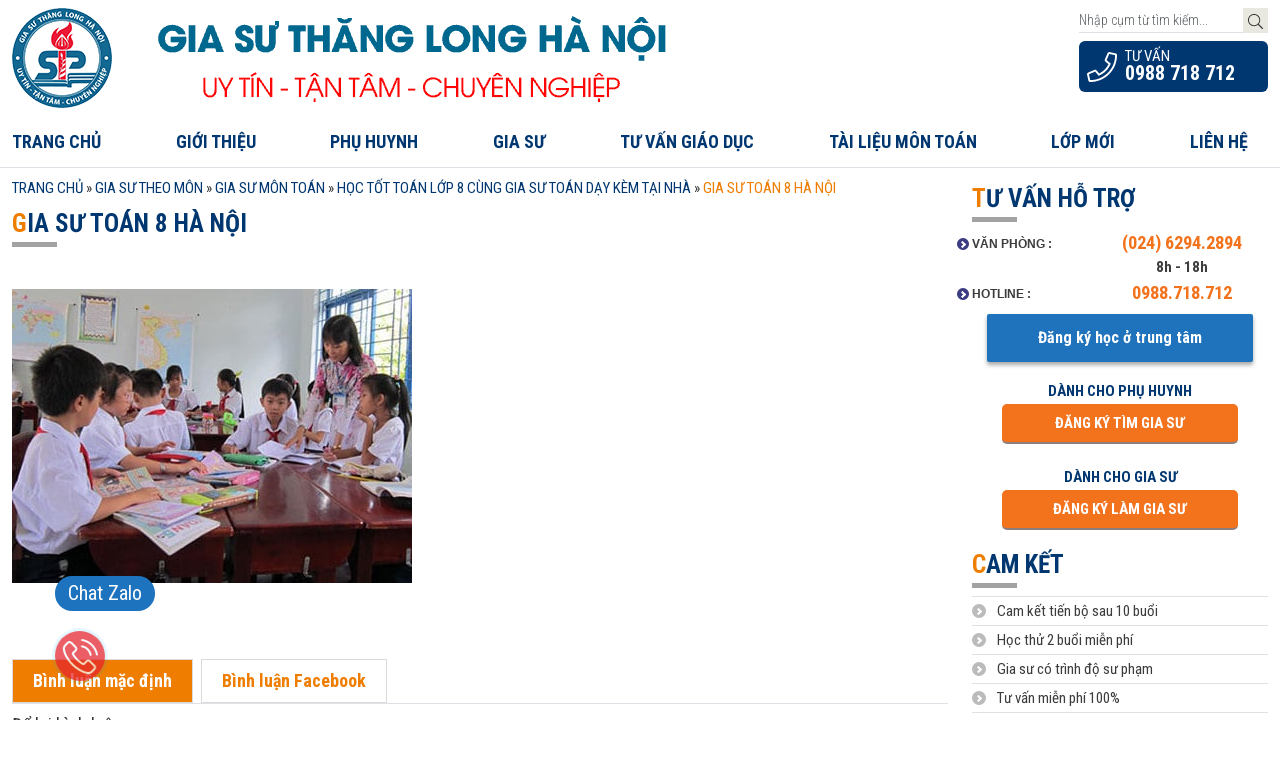

--- FILE ---
content_type: text/html; charset=UTF-8
request_url: https://giasusupham.com.vn/hoc-tot-toan-lop-8-cung-gia-su-toan-day-kem-tai-nha.html/gia-su-toan-8-ha-noi
body_size: 17415
content:
<!DOCTYPE html>
<html lang="vi">

<head>
    <meta name="google-site-verification" content="Vmfs0ZQZUpk_FvzQaTtDwhou6QnYLICmDnI7Cedb04s" />
    <meta charset="UTF-8">
    <meta name="viewport" content="width=device-width, initial-scale=1, user-scalable=no">
    <meta property="fb:app_id" content="312174281661486" />
    <link rel="profile" href="http://gmpg.org/xfn/11">
    <link rel="shortcut icon" type="image/x-icon" href="https://giasusupham.com.vn/wp-content/uploads/2015/10/logo-gssp-100.png">
    <link rel="preconnect" href="https://fonts.gstatic.com">
    <link
        href="https://fonts.googleapis.com/css2?family=Open+Sans:wght@300;400;600;700&family=Playfair+Display:wght@400;900&family=Roboto+Condensed:wght@300;400;700&display=swap"
        rel="stylesheet">
    <meta name='robots' content='index, follow, max-image-preview:large, max-snippet:-1, max-video-preview:-1' />

	<!-- This site is optimized with the Yoast SEO plugin v26.8 - https://yoast.com/product/yoast-seo-wordpress/ -->
	<title>Gia sư toán 8 hà nội - Trung Tâm Gia Sư Thăng Long Hà Nội</title>
	<link rel="canonical" href="https://giasusupham.com.vn/hoc-tot-toan-lop-8-cung-gia-su-toan-day-kem-tai-nha.html/gia-su-toan-8-ha-noi/" />
	<meta property="og:locale" content="vi_VN" />
	<meta property="og:type" content="article" />
	<meta property="og:title" content="Gia sư toán 8 hà nội - Trung Tâm Gia Sư Thăng Long Hà Nội" />
	<meta property="og:url" content="https://giasusupham.com.vn/hoc-tot-toan-lop-8-cung-gia-su-toan-day-kem-tai-nha.html/gia-su-toan-8-ha-noi/" />
	<meta property="og:site_name" content="Trung Tâm Gia Sư Thăng Long Hà Nội" />
	<meta property="article:modified_time" content="2017-06-08T08:16:03+00:00" />
	<meta property="og:image" content="https://giasusupham.com.vn/hoc-tot-toan-lop-8-cung-gia-su-toan-day-kem-tai-nha.html/gia-su-toan-8-ha-noi" />
	<meta property="og:image:width" content="400" />
	<meta property="og:image:height" content="294" />
	<meta property="og:image:type" content="image/jpeg" />
	<meta name="twitter:card" content="summary_large_image" />
	<script type="application/ld+json" class="yoast-schema-graph">{"@context":"https://schema.org","@graph":[{"@type":"WebPage","@id":"https://giasusupham.com.vn/hoc-tot-toan-lop-8-cung-gia-su-toan-day-kem-tai-nha.html/gia-su-toan-8-ha-noi/","url":"https://giasusupham.com.vn/hoc-tot-toan-lop-8-cung-gia-su-toan-day-kem-tai-nha.html/gia-su-toan-8-ha-noi/","name":"Gia sư toán 8 hà nội - Trung Tâm Gia Sư Thăng Long Hà Nội","isPartOf":{"@id":"https://giasusupham.com.vn/#website"},"primaryImageOfPage":{"@id":"https://giasusupham.com.vn/hoc-tot-toan-lop-8-cung-gia-su-toan-day-kem-tai-nha.html/gia-su-toan-8-ha-noi/#primaryimage"},"image":{"@id":"https://giasusupham.com.vn/hoc-tot-toan-lop-8-cung-gia-su-toan-day-kem-tai-nha.html/gia-su-toan-8-ha-noi/#primaryimage"},"thumbnailUrl":"https://giasusupham.com.vn/wp-content/uploads/2017/06/gia-su-toan-8-ha-noi.jpg","datePublished":"2017-06-08T08:15:44+00:00","dateModified":"2017-06-08T08:16:03+00:00","breadcrumb":{"@id":"https://giasusupham.com.vn/hoc-tot-toan-lop-8-cung-gia-su-toan-day-kem-tai-nha.html/gia-su-toan-8-ha-noi/#breadcrumb"},"inLanguage":"vi","potentialAction":[{"@type":"ReadAction","target":["https://giasusupham.com.vn/hoc-tot-toan-lop-8-cung-gia-su-toan-day-kem-tai-nha.html/gia-su-toan-8-ha-noi/"]}]},{"@type":"ImageObject","inLanguage":"vi","@id":"https://giasusupham.com.vn/hoc-tot-toan-lop-8-cung-gia-su-toan-day-kem-tai-nha.html/gia-su-toan-8-ha-noi/#primaryimage","url":"https://giasusupham.com.vn/wp-content/uploads/2017/06/gia-su-toan-8-ha-noi.jpg","contentUrl":"https://giasusupham.com.vn/wp-content/uploads/2017/06/gia-su-toan-8-ha-noi.jpg","width":400,"height":294},{"@type":"BreadcrumbList","@id":"https://giasusupham.com.vn/hoc-tot-toan-lop-8-cung-gia-su-toan-day-kem-tai-nha.html/gia-su-toan-8-ha-noi/#breadcrumb","itemListElement":[{"@type":"ListItem","position":1,"name":"Trang chủ","item":"https://giasusupham.com.vn/"},{"@type":"ListItem","position":2,"name":"GIA SƯ THEO MÔN","item":"https://giasusupham.com.vn/gia-su-theo-mon"},{"@type":"ListItem","position":3,"name":"GIA SƯ MÔN TOÁN","item":"https://giasusupham.com.vn/gia-su-mon-toan"},{"@type":"ListItem","position":4,"name":"Học tốt Toán lớp 8 cùng gia sư Toán dạy kèm tại nhà","item":"https://giasusupham.com.vn/hoc-tot-toan-lop-8-cung-gia-su-toan-day-kem-tai-nha.html"},{"@type":"ListItem","position":5,"name":"Gia sư toán 8 hà nội"}]},{"@type":"WebSite","@id":"https://giasusupham.com.vn/#website","url":"https://giasusupham.com.vn/","name":"Trung Tâm Gia Sư Thăng Long Hà Nội","description":"","potentialAction":[{"@type":"SearchAction","target":{"@type":"EntryPoint","urlTemplate":"https://giasusupham.com.vn/?s={search_term_string}"},"query-input":{"@type":"PropertyValueSpecification","valueRequired":true,"valueName":"search_term_string"}}],"inLanguage":"vi"}]}</script>
	<!-- / Yoast SEO plugin. -->


<link rel='dns-prefetch' href='//cdn.jsdelivr.net' />
<link rel='dns-prefetch' href='//www.googletagmanager.com' />
<link rel="alternate" type="application/rss+xml" title="Dòng thông tin Trung Tâm Gia Sư Thăng Long Hà Nội &raquo;" href="https://giasusupham.com.vn/feed" />
<link rel="alternate" type="application/rss+xml" title="Trung Tâm Gia Sư Thăng Long Hà Nội &raquo; Dòng bình luận" href="https://giasusupham.com.vn/comments/feed" />
<link rel="alternate" type="application/rss+xml" title="Trung Tâm Gia Sư Thăng Long Hà Nội &raquo; Gia sư toán 8 hà nội Dòng bình luận" href="https://giasusupham.com.vn/hoc-tot-toan-lop-8-cung-gia-su-toan-day-kem-tai-nha.html/gia-su-toan-8-ha-noi/feed" />
<link rel="alternate" title="oNhúng (JSON)" type="application/json+oembed" href="https://giasusupham.com.vn/wp-json/oembed/1.0/embed?url=https%3A%2F%2Fgiasusupham.com.vn%2Fhoc-tot-toan-lop-8-cung-gia-su-toan-day-kem-tai-nha.html%2Fgia-su-toan-8-ha-noi" />
<link rel="alternate" title="oNhúng (XML)" type="text/xml+oembed" href="https://giasusupham.com.vn/wp-json/oembed/1.0/embed?url=https%3A%2F%2Fgiasusupham.com.vn%2Fhoc-tot-toan-lop-8-cung-gia-su-toan-day-kem-tai-nha.html%2Fgia-su-toan-8-ha-noi&#038;format=xml" />
<style id='wp-img-auto-sizes-contain-inline-css' type='text/css'>
img:is([sizes=auto i],[sizes^="auto," i]){contain-intrinsic-size:3000px 1500px}
/*# sourceURL=wp-img-auto-sizes-contain-inline-css */
</style>
<style id='wp-emoji-styles-inline-css' type='text/css'>

	img.wp-smiley, img.emoji {
		display: inline !important;
		border: none !important;
		box-shadow: none !important;
		height: 1em !important;
		width: 1em !important;
		margin: 0 0.07em !important;
		vertical-align: -0.1em !important;
		background: none !important;
		padding: 0 !important;
	}
/*# sourceURL=wp-emoji-styles-inline-css */
</style>
<style id='wp-block-library-inline-css' type='text/css'>
:root{--wp-block-synced-color:#7a00df;--wp-block-synced-color--rgb:122,0,223;--wp-bound-block-color:var(--wp-block-synced-color);--wp-editor-canvas-background:#ddd;--wp-admin-theme-color:#007cba;--wp-admin-theme-color--rgb:0,124,186;--wp-admin-theme-color-darker-10:#006ba1;--wp-admin-theme-color-darker-10--rgb:0,107,160.5;--wp-admin-theme-color-darker-20:#005a87;--wp-admin-theme-color-darker-20--rgb:0,90,135;--wp-admin-border-width-focus:2px}@media (min-resolution:192dpi){:root{--wp-admin-border-width-focus:1.5px}}.wp-element-button{cursor:pointer}:root .has-very-light-gray-background-color{background-color:#eee}:root .has-very-dark-gray-background-color{background-color:#313131}:root .has-very-light-gray-color{color:#eee}:root .has-very-dark-gray-color{color:#313131}:root .has-vivid-green-cyan-to-vivid-cyan-blue-gradient-background{background:linear-gradient(135deg,#00d084,#0693e3)}:root .has-purple-crush-gradient-background{background:linear-gradient(135deg,#34e2e4,#4721fb 50%,#ab1dfe)}:root .has-hazy-dawn-gradient-background{background:linear-gradient(135deg,#faaca8,#dad0ec)}:root .has-subdued-olive-gradient-background{background:linear-gradient(135deg,#fafae1,#67a671)}:root .has-atomic-cream-gradient-background{background:linear-gradient(135deg,#fdd79a,#004a59)}:root .has-nightshade-gradient-background{background:linear-gradient(135deg,#330968,#31cdcf)}:root .has-midnight-gradient-background{background:linear-gradient(135deg,#020381,#2874fc)}:root{--wp--preset--font-size--normal:16px;--wp--preset--font-size--huge:42px}.has-regular-font-size{font-size:1em}.has-larger-font-size{font-size:2.625em}.has-normal-font-size{font-size:var(--wp--preset--font-size--normal)}.has-huge-font-size{font-size:var(--wp--preset--font-size--huge)}.has-text-align-center{text-align:center}.has-text-align-left{text-align:left}.has-text-align-right{text-align:right}.has-fit-text{white-space:nowrap!important}#end-resizable-editor-section{display:none}.aligncenter{clear:both}.items-justified-left{justify-content:flex-start}.items-justified-center{justify-content:center}.items-justified-right{justify-content:flex-end}.items-justified-space-between{justify-content:space-between}.screen-reader-text{border:0;clip-path:inset(50%);height:1px;margin:-1px;overflow:hidden;padding:0;position:absolute;width:1px;word-wrap:normal!important}.screen-reader-text:focus{background-color:#ddd;clip-path:none;color:#444;display:block;font-size:1em;height:auto;left:5px;line-height:normal;padding:15px 23px 14px;text-decoration:none;top:5px;width:auto;z-index:100000}html :where(.has-border-color){border-style:solid}html :where([style*=border-top-color]){border-top-style:solid}html :where([style*=border-right-color]){border-right-style:solid}html :where([style*=border-bottom-color]){border-bottom-style:solid}html :where([style*=border-left-color]){border-left-style:solid}html :where([style*=border-width]){border-style:solid}html :where([style*=border-top-width]){border-top-style:solid}html :where([style*=border-right-width]){border-right-style:solid}html :where([style*=border-bottom-width]){border-bottom-style:solid}html :where([style*=border-left-width]){border-left-style:solid}html :where(img[class*=wp-image-]){height:auto;max-width:100%}:where(figure){margin:0 0 1em}html :where(.is-position-sticky){--wp-admin--admin-bar--position-offset:var(--wp-admin--admin-bar--height,0px)}@media screen and (max-width:600px){html :where(.is-position-sticky){--wp-admin--admin-bar--position-offset:0px}}

/*# sourceURL=wp-block-library-inline-css */
</style><style id='global-styles-inline-css' type='text/css'>
:root{--wp--preset--aspect-ratio--square: 1;--wp--preset--aspect-ratio--4-3: 4/3;--wp--preset--aspect-ratio--3-4: 3/4;--wp--preset--aspect-ratio--3-2: 3/2;--wp--preset--aspect-ratio--2-3: 2/3;--wp--preset--aspect-ratio--16-9: 16/9;--wp--preset--aspect-ratio--9-16: 9/16;--wp--preset--color--black: #000000;--wp--preset--color--cyan-bluish-gray: #abb8c3;--wp--preset--color--white: #ffffff;--wp--preset--color--pale-pink: #f78da7;--wp--preset--color--vivid-red: #cf2e2e;--wp--preset--color--luminous-vivid-orange: #ff6900;--wp--preset--color--luminous-vivid-amber: #fcb900;--wp--preset--color--light-green-cyan: #7bdcb5;--wp--preset--color--vivid-green-cyan: #00d084;--wp--preset--color--pale-cyan-blue: #8ed1fc;--wp--preset--color--vivid-cyan-blue: #0693e3;--wp--preset--color--vivid-purple: #9b51e0;--wp--preset--gradient--vivid-cyan-blue-to-vivid-purple: linear-gradient(135deg,rgb(6,147,227) 0%,rgb(155,81,224) 100%);--wp--preset--gradient--light-green-cyan-to-vivid-green-cyan: linear-gradient(135deg,rgb(122,220,180) 0%,rgb(0,208,130) 100%);--wp--preset--gradient--luminous-vivid-amber-to-luminous-vivid-orange: linear-gradient(135deg,rgb(252,185,0) 0%,rgb(255,105,0) 100%);--wp--preset--gradient--luminous-vivid-orange-to-vivid-red: linear-gradient(135deg,rgb(255,105,0) 0%,rgb(207,46,46) 100%);--wp--preset--gradient--very-light-gray-to-cyan-bluish-gray: linear-gradient(135deg,rgb(238,238,238) 0%,rgb(169,184,195) 100%);--wp--preset--gradient--cool-to-warm-spectrum: linear-gradient(135deg,rgb(74,234,220) 0%,rgb(151,120,209) 20%,rgb(207,42,186) 40%,rgb(238,44,130) 60%,rgb(251,105,98) 80%,rgb(254,248,76) 100%);--wp--preset--gradient--blush-light-purple: linear-gradient(135deg,rgb(255,206,236) 0%,rgb(152,150,240) 100%);--wp--preset--gradient--blush-bordeaux: linear-gradient(135deg,rgb(254,205,165) 0%,rgb(254,45,45) 50%,rgb(107,0,62) 100%);--wp--preset--gradient--luminous-dusk: linear-gradient(135deg,rgb(255,203,112) 0%,rgb(199,81,192) 50%,rgb(65,88,208) 100%);--wp--preset--gradient--pale-ocean: linear-gradient(135deg,rgb(255,245,203) 0%,rgb(182,227,212) 50%,rgb(51,167,181) 100%);--wp--preset--gradient--electric-grass: linear-gradient(135deg,rgb(202,248,128) 0%,rgb(113,206,126) 100%);--wp--preset--gradient--midnight: linear-gradient(135deg,rgb(2,3,129) 0%,rgb(40,116,252) 100%);--wp--preset--font-size--small: 13px;--wp--preset--font-size--medium: 20px;--wp--preset--font-size--large: 36px;--wp--preset--font-size--x-large: 42px;--wp--preset--spacing--20: 0.44rem;--wp--preset--spacing--30: 0.67rem;--wp--preset--spacing--40: 1rem;--wp--preset--spacing--50: 1.5rem;--wp--preset--spacing--60: 2.25rem;--wp--preset--spacing--70: 3.38rem;--wp--preset--spacing--80: 5.06rem;--wp--preset--shadow--natural: 6px 6px 9px rgba(0, 0, 0, 0.2);--wp--preset--shadow--deep: 12px 12px 50px rgba(0, 0, 0, 0.4);--wp--preset--shadow--sharp: 6px 6px 0px rgba(0, 0, 0, 0.2);--wp--preset--shadow--outlined: 6px 6px 0px -3px rgb(255, 255, 255), 6px 6px rgb(0, 0, 0);--wp--preset--shadow--crisp: 6px 6px 0px rgb(0, 0, 0);}:where(.is-layout-flex){gap: 0.5em;}:where(.is-layout-grid){gap: 0.5em;}body .is-layout-flex{display: flex;}.is-layout-flex{flex-wrap: wrap;align-items: center;}.is-layout-flex > :is(*, div){margin: 0;}body .is-layout-grid{display: grid;}.is-layout-grid > :is(*, div){margin: 0;}:where(.wp-block-columns.is-layout-flex){gap: 2em;}:where(.wp-block-columns.is-layout-grid){gap: 2em;}:where(.wp-block-post-template.is-layout-flex){gap: 1.25em;}:where(.wp-block-post-template.is-layout-grid){gap: 1.25em;}.has-black-color{color: var(--wp--preset--color--black) !important;}.has-cyan-bluish-gray-color{color: var(--wp--preset--color--cyan-bluish-gray) !important;}.has-white-color{color: var(--wp--preset--color--white) !important;}.has-pale-pink-color{color: var(--wp--preset--color--pale-pink) !important;}.has-vivid-red-color{color: var(--wp--preset--color--vivid-red) !important;}.has-luminous-vivid-orange-color{color: var(--wp--preset--color--luminous-vivid-orange) !important;}.has-luminous-vivid-amber-color{color: var(--wp--preset--color--luminous-vivid-amber) !important;}.has-light-green-cyan-color{color: var(--wp--preset--color--light-green-cyan) !important;}.has-vivid-green-cyan-color{color: var(--wp--preset--color--vivid-green-cyan) !important;}.has-pale-cyan-blue-color{color: var(--wp--preset--color--pale-cyan-blue) !important;}.has-vivid-cyan-blue-color{color: var(--wp--preset--color--vivid-cyan-blue) !important;}.has-vivid-purple-color{color: var(--wp--preset--color--vivid-purple) !important;}.has-black-background-color{background-color: var(--wp--preset--color--black) !important;}.has-cyan-bluish-gray-background-color{background-color: var(--wp--preset--color--cyan-bluish-gray) !important;}.has-white-background-color{background-color: var(--wp--preset--color--white) !important;}.has-pale-pink-background-color{background-color: var(--wp--preset--color--pale-pink) !important;}.has-vivid-red-background-color{background-color: var(--wp--preset--color--vivid-red) !important;}.has-luminous-vivid-orange-background-color{background-color: var(--wp--preset--color--luminous-vivid-orange) !important;}.has-luminous-vivid-amber-background-color{background-color: var(--wp--preset--color--luminous-vivid-amber) !important;}.has-light-green-cyan-background-color{background-color: var(--wp--preset--color--light-green-cyan) !important;}.has-vivid-green-cyan-background-color{background-color: var(--wp--preset--color--vivid-green-cyan) !important;}.has-pale-cyan-blue-background-color{background-color: var(--wp--preset--color--pale-cyan-blue) !important;}.has-vivid-cyan-blue-background-color{background-color: var(--wp--preset--color--vivid-cyan-blue) !important;}.has-vivid-purple-background-color{background-color: var(--wp--preset--color--vivid-purple) !important;}.has-black-border-color{border-color: var(--wp--preset--color--black) !important;}.has-cyan-bluish-gray-border-color{border-color: var(--wp--preset--color--cyan-bluish-gray) !important;}.has-white-border-color{border-color: var(--wp--preset--color--white) !important;}.has-pale-pink-border-color{border-color: var(--wp--preset--color--pale-pink) !important;}.has-vivid-red-border-color{border-color: var(--wp--preset--color--vivid-red) !important;}.has-luminous-vivid-orange-border-color{border-color: var(--wp--preset--color--luminous-vivid-orange) !important;}.has-luminous-vivid-amber-border-color{border-color: var(--wp--preset--color--luminous-vivid-amber) !important;}.has-light-green-cyan-border-color{border-color: var(--wp--preset--color--light-green-cyan) !important;}.has-vivid-green-cyan-border-color{border-color: var(--wp--preset--color--vivid-green-cyan) !important;}.has-pale-cyan-blue-border-color{border-color: var(--wp--preset--color--pale-cyan-blue) !important;}.has-vivid-cyan-blue-border-color{border-color: var(--wp--preset--color--vivid-cyan-blue) !important;}.has-vivid-purple-border-color{border-color: var(--wp--preset--color--vivid-purple) !important;}.has-vivid-cyan-blue-to-vivid-purple-gradient-background{background: var(--wp--preset--gradient--vivid-cyan-blue-to-vivid-purple) !important;}.has-light-green-cyan-to-vivid-green-cyan-gradient-background{background: var(--wp--preset--gradient--light-green-cyan-to-vivid-green-cyan) !important;}.has-luminous-vivid-amber-to-luminous-vivid-orange-gradient-background{background: var(--wp--preset--gradient--luminous-vivid-amber-to-luminous-vivid-orange) !important;}.has-luminous-vivid-orange-to-vivid-red-gradient-background{background: var(--wp--preset--gradient--luminous-vivid-orange-to-vivid-red) !important;}.has-very-light-gray-to-cyan-bluish-gray-gradient-background{background: var(--wp--preset--gradient--very-light-gray-to-cyan-bluish-gray) !important;}.has-cool-to-warm-spectrum-gradient-background{background: var(--wp--preset--gradient--cool-to-warm-spectrum) !important;}.has-blush-light-purple-gradient-background{background: var(--wp--preset--gradient--blush-light-purple) !important;}.has-blush-bordeaux-gradient-background{background: var(--wp--preset--gradient--blush-bordeaux) !important;}.has-luminous-dusk-gradient-background{background: var(--wp--preset--gradient--luminous-dusk) !important;}.has-pale-ocean-gradient-background{background: var(--wp--preset--gradient--pale-ocean) !important;}.has-electric-grass-gradient-background{background: var(--wp--preset--gradient--electric-grass) !important;}.has-midnight-gradient-background{background: var(--wp--preset--gradient--midnight) !important;}.has-small-font-size{font-size: var(--wp--preset--font-size--small) !important;}.has-medium-font-size{font-size: var(--wp--preset--font-size--medium) !important;}.has-large-font-size{font-size: var(--wp--preset--font-size--large) !important;}.has-x-large-font-size{font-size: var(--wp--preset--font-size--x-large) !important;}
/*# sourceURL=global-styles-inline-css */
</style>

<style id='classic-theme-styles-inline-css' type='text/css'>
/*! This file is auto-generated */
.wp-block-button__link{color:#fff;background-color:#32373c;border-radius:9999px;box-shadow:none;text-decoration:none;padding:calc(.667em + 2px) calc(1.333em + 2px);font-size:1.125em}.wp-block-file__button{background:#32373c;color:#fff;text-decoration:none}
/*# sourceURL=/wp-includes/css/classic-themes.min.css */
</style>
<link rel='stylesheet' id='kk-star-ratings-css' href='https://giasusupham.com.vn/wp-content/plugins/kk-star-ratings/src/core/public/css/kk-star-ratings.min.css?ver=5.4.10.3' type='text/css' media='all' />
<link rel='stylesheet' id='contact-form-7-css' href='https://giasusupham.com.vn/wp-content/plugins/contact-form-7/includes/css/styles.css?ver=6.1.4' type='text/css' media='all' />
<link rel='stylesheet' id='ppress-frontend-css' href='https://giasusupham.com.vn/wp-content/plugins/wp-user-avatar/assets/css/frontend.min.css?ver=4.16.9' type='text/css' media='all' />
<link rel='stylesheet' id='ppress-flatpickr-css' href='https://giasusupham.com.vn/wp-content/plugins/wp-user-avatar/assets/flatpickr/flatpickr.min.css?ver=4.16.9' type='text/css' media='all' />
<link rel='stylesheet' id='ppress-select2-css' href='https://giasusupham.com.vn/wp-content/plugins/wp-user-avatar/assets/select2/select2.min.css?ver=6.9' type='text/css' media='all' />
<link rel='stylesheet' id='willgroup-bootstrap-css' href='https://giasusupham.com.vn/wp-content/themes/willgroup/css/bootstrap.min.css?ver=6.9' type='text/css' media='all' />
<link rel='stylesheet' id='willgroup-icon-css' href='https://giasusupham.com.vn/wp-content/themes/willgroup/css/all.min.css?ver=6.9' type='text/css' media='all' />
<link rel='stylesheet' id='tn-icon-css' href='//cdn.jsdelivr.net/ionicons/2.0.1/css/ionicons.min.css?ver=6.9' type='text/css' media='all' />
<link rel='stylesheet' id='tn-awesome-css' href='https://giasusupham.com.vn/wp-content/themes/willgroup/css/font-awesome.min.css?ver=6.9' type='text/css' media='all' />
<link rel='stylesheet' id='slick-style-css' href='https://giasusupham.com.vn/wp-content/themes/willgroup/css/slick.min.css?ver=6.9' type='text/css' media='all' />
<link rel='stylesheet' id='fancybox-style-css' href='https://giasusupham.com.vn/wp-content/themes/willgroup/css/jquery.fancybox.min.css?ver=6.9' type='text/css' media='all' />
<link rel='stylesheet' id='willgroup-style-css' href='https://giasusupham.com.vn/wp-content/themes/willgroup/style.css?ver=6.9' type='text/css' media='all' />
<script type="text/javascript" src="https://giasusupham.com.vn/wp-includes/js/jquery/jquery.min.js?ver=3.7.1" id="jquery-core-js"></script>
<script type="text/javascript" src="https://giasusupham.com.vn/wp-includes/js/jquery/jquery-migrate.min.js?ver=3.4.1" id="jquery-migrate-js"></script>
<script type="text/javascript" src="https://giasusupham.com.vn/wp-content/plugins/wp-user-avatar/assets/flatpickr/flatpickr.min.js?ver=4.16.9" id="ppress-flatpickr-js"></script>
<script type="text/javascript" src="https://giasusupham.com.vn/wp-content/plugins/wp-user-avatar/assets/select2/select2.min.js?ver=4.16.9" id="ppress-select2-js"></script>
<script></script><link rel="https://api.w.org/" href="https://giasusupham.com.vn/wp-json/" /><link rel="alternate" title="JSON" type="application/json" href="https://giasusupham.com.vn/wp-json/wp/v2/media/5545" /><link rel="EditURI" type="application/rsd+xml" title="RSD" href="https://giasusupham.com.vn/xmlrpc.php?rsd" />
<meta name="generator" content="WordPress 6.9" />
<link rel='shortlink' href='https://giasusupham.com.vn/?p=5545' />
<meta name="generator" content="Site Kit by Google 1.170.0" /><meta name="generator" content="Powered by WPBakery Page Builder - drag and drop page builder for WordPress."/>
<noscript><style> .wpb_animate_when_almost_visible { opacity: 1; }</style></noscript>    <script async src="https://www.googletagmanager.com/gtag/js?id=UA-83247024-1"></script>
<script>
window.dataLayer = window.dataLayer || [];
function gtag(){dataLayer.push(arguments);}
gtag('js', new Date());

gtag('config', 'UA-83247024-1');
</script></head>

<body class="attachment wp-singular attachment-template-default single single-attachment postid-5545 attachmentid-5545 attachment-jpeg wp-theme-willgroup wpb-js-composer js-comp-ver-8.7.2 vc_responsive">
    <div id="fb-root"></div>
<script async defer crossorigin="anonymous"
  src="https://connect.facebook.net/vi_VN/sdk.js#xfbml=1&version=v21.0&appId=312174281661486">
</script>
    
    <div id="page" class="site">
        <a class="skip-link visually-hidden" href="#content">Skip to content</a>
        <div class="head-mobile">
            <div class="d-flex d-lg-none justify-content-start align-items-end">
                <a class="float-end toggle-mobile-menu" href="#" title="MENU"><i class="fas fa-bars"></i></a>
            </div>
            <div class="mobile-menu">
                <a class="close-menu" href="javascript:;" title="Close"><i class="ion-close-circled"></i></a>
                <ul id="menu-menu" class="menu"><li id="menu-item-9141" class="menu-item menu-item-type-post_type menu-item-object-page menu-item-home menu-item-9141"><a href="https://giasusupham.com.vn/">Trang chủ</a></li>
<li id="menu-item-586" class="menu-item menu-item-type-post_type menu-item-object-page menu-item-586"><a href="https://giasusupham.com.vn/gioi-thieu">Giới thiệu</a></li>
<li id="menu-item-519" class="menu-item menu-item-type-taxonomy menu-item-object-category menu-item-519"><a href="https://giasusupham.com.vn/phu-huynh-nen-biet">Phụ Huynh</a></li>
<li id="menu-item-518" class="menu-item menu-item-type-taxonomy menu-item-object-category menu-item-518"><a href="https://giasusupham.com.vn/gia-su-nen-biet">Gia Sư</a></li>
<li id="menu-item-522" class="menu-item menu-item-type-taxonomy menu-item-object-category menu-item-522"><a href="https://giasusupham.com.vn/tu-van-giao-duc">Tư Vấn Giáo Dục</a></li>
<li id="menu-item-11777" class="menu-item menu-item-type-taxonomy menu-item-object-docs_cat menu-item-has-children menu-item-11777"><a href="https://giasusupham.com.vn/danh-muc-tai-lieu/tai-lieu-mon-toan">Tài liệu môn Toán</a>
<ul class="sub-menu">
	<li id="menu-item-11783" class="menu-item menu-item-type-taxonomy menu-item-object-docs_cat menu-item-has-children menu-item-11783"><a href="https://giasusupham.com.vn/danh-muc-tai-lieu/tai-lieu-mon-toan/toan-thpt">Toán THPT</a>
	<ul class="sub-menu">
		<li id="menu-item-11784" class="menu-item menu-item-type-taxonomy menu-item-object-docs_cat menu-item-11784"><a href="https://giasusupham.com.vn/danh-muc-tai-lieu/tai-lieu-mon-toan/toan-thpt/toan-lop-10">Toán Lớp 10</a></li>
		<li id="menu-item-11785" class="menu-item menu-item-type-taxonomy menu-item-object-docs_cat menu-item-11785"><a href="https://giasusupham.com.vn/danh-muc-tai-lieu/tai-lieu-mon-toan/toan-thpt/toan-lop-11">Toán Lớp 11</a></li>
		<li id="menu-item-11786" class="menu-item menu-item-type-taxonomy menu-item-object-docs_cat menu-item-11786"><a href="https://giasusupham.com.vn/danh-muc-tai-lieu/tai-lieu-mon-toan/toan-thpt/toan-lop-12">Toán Lớp 12</a></li>
	</ul>
</li>
	<li id="menu-item-11778" class="menu-item menu-item-type-taxonomy menu-item-object-docs_cat menu-item-has-children menu-item-11778"><a href="https://giasusupham.com.vn/danh-muc-tai-lieu/tai-lieu-mon-toan/toan-thcs">Toán THCS</a>
	<ul class="sub-menu">
		<li id="menu-item-11779" class="menu-item menu-item-type-taxonomy menu-item-object-docs_cat menu-item-11779"><a href="https://giasusupham.com.vn/danh-muc-tai-lieu/tai-lieu-mon-toan/toan-thcs/toan-lop-6">Toán Lớp 6</a></li>
		<li id="menu-item-11780" class="menu-item menu-item-type-taxonomy menu-item-object-docs_cat menu-item-11780"><a href="https://giasusupham.com.vn/danh-muc-tai-lieu/tai-lieu-mon-toan/toan-thcs/toan-lop-7">Toán Lớp 7</a></li>
		<li id="menu-item-11781" class="menu-item menu-item-type-taxonomy menu-item-object-docs_cat menu-item-11781"><a href="https://giasusupham.com.vn/danh-muc-tai-lieu/tai-lieu-mon-toan/toan-thcs/toan-lop-8">Toán Lớp 8</a></li>
		<li id="menu-item-11782" class="menu-item menu-item-type-taxonomy menu-item-object-docs_cat menu-item-11782"><a href="https://giasusupham.com.vn/danh-muc-tai-lieu/tai-lieu-mon-toan/toan-thcs/toan-lop-9">Toán Lớp 9</a></li>
	</ul>
</li>
	<li id="menu-item-11787" class="menu-item menu-item-type-taxonomy menu-item-object-docs_cat menu-item-11787"><a href="https://giasusupham.com.vn/danh-muc-tai-lieu/tai-lieu-mon-toan/toan-tieu-hoc">Toán Tiểu Học</a></li>
</ul>
</li>
<li id="menu-item-1665" class="menu-item menu-item-type-post_type menu-item-object-post menu-item-1665"><a href="https://giasusupham.com.vn/danh-sach-lop-gia-su-cap-nhat-moi-nhat.html">Lớp Mới</a></li>
<li id="menu-item-9221" class="menu-item menu-item-type-post_type menu-item-object-page menu-item-9221"><a href="https://giasusupham.com.vn/lien-he">Liên hệ</a></li>
</ul>            </div>
        </div>
        <header id="masthead" class="pt-4 site-header">
            <div class="container">
                <div class="top-head">
                    <div class="row">
                        <div class="col-lg-10 col-md-12 text-center d-lg-flex justify-content-start align-items-end">
                                                            <p class="mb-0 site-logo mh-1" style="font-size: 0;">
                                    <a href="https://giasusupham.com.vn/" rel="home">
                                        <img src="https://giasusupham.com.vn/wp-content/uploads/2015/10/logo-gssp-100.png" alt="Trung Tâm Gia Sư Thăng Long Hà Nội"
                                            width="100" height="100" />
                                        <span class="visually-hidden">Trung Tâm Gia Sư Thăng Long Hà Nội</span>
                                    </a>
                                </p>
                                                        <div class="col-banner py-2 py-lg-0"><img src="https://giasusupham.com.vn/wp-content/uploads/2017/08/logo-banner-02-1.png" width="600"
                                    height="100" /></div>
                                                    </div>
                        <div class="col-lg-2 col-md-6 offset-lg-0 offset-md-3 col-12">
                            <div class="tool-head">
                                <form class="form-search" action="https://giasusupham.com.vn" method="GET">
	<div class="input-group">
		<input class="form-control border-bottom" type="text" name="s"
			placeholder="Nhập cụm từ tìm kiếm..." />
		<button class="btn" type="submit"><svg height="15px" fill="#333333" xmlns="http://www.w3.org/2000/svg"
				viewBox="0 0 512 512">
				<path
					d="M508.5 481.6l-129-129c-2.3-2.3-5.3-3.5-8.5-3.5h-10.3C395 312 416 262.5 416 208 416 93.1 322.9 0 208 0S0 93.1 0 208s93.1 208 208 208c54.5 0 104-21 141.1-55.2V371c0 3.2 1.3 6.2 3.5 8.5l129 129c4.7 4.7 12.3 4.7 17 0l9.9-9.9c4.7-4.7 4.7-12.3 0-17zM208 384c-97.3 0-176-78.7-176-176S110.7 32 208 32s176 78.7 176 176-78.7 176-176 176z">
				</path>
			</svg></button>
	</div>
</form>                                <div
                                    class="hotline bg-secondary rounded p-2 mt-2 d-flex align-items-center justify-content-start">
                                    <svg height="30px" fill="#ffffff" xmlns="http://www.w3.org/2000/svg"
                                        viewBox="0 0 512 512">
                                        <path
                                            d="M487.8 24.1L387 .8c-14.7-3.4-29.8 4.2-35.8 18.1l-46.5 108.5c-5.5 12.7-1.8 27.7 8.9 36.5l53.9 44.1c-34 69.2-90.3 125.6-159.6 159.6l-44.1-53.9c-8.8-10.7-23.8-14.4-36.5-8.9L18.9 351.3C5 357.3-2.6 372.3.8 387L24 487.7C27.3 502 39.9 512 54.5 512 306.7 512 512 307.8 512 54.5c0-14.6-10-27.2-24.2-30.4zM55.1 480l-23-99.6 107.4-46 59.5 72.8c103.6-48.6 159.7-104.9 208.1-208.1l-72.8-59.5 46-107.4 99.6 23C479.7 289.7 289.6 479.7 55.1 480z">
                                        </path>
                                    </svg>
                                    <div class="ms-2" style="line-height: 17px;">
                                        <div class="d-block lh-14 text-uppercase">Tư vấn                                        </div>
                                        <a class="text-white font-weight-bold lh-20"
                                            href="tel:0988 718 712">0988 718 712</a>
                                    </div>
                                </div>
                            </div>
                        </div>
                    </div>
                </div>
                <div class="top-nav">
                    <nav class="ms-auto site-nav mt-2">
                        <ul id="menu-menu-1" class="menu d-md-flex justify-content-between"><li class="menu-item menu-item-type-post_type menu-item-object-page menu-item-home menu-item-9141"><a href="https://giasusupham.com.vn/">Trang chủ</a></li>
<li class="menu-item menu-item-type-post_type menu-item-object-page menu-item-586"><a href="https://giasusupham.com.vn/gioi-thieu">Giới thiệu</a></li>
<li class="menu-item menu-item-type-taxonomy menu-item-object-category menu-item-519"><a href="https://giasusupham.com.vn/phu-huynh-nen-biet">Phụ Huynh</a></li>
<li class="menu-item menu-item-type-taxonomy menu-item-object-category menu-item-518"><a href="https://giasusupham.com.vn/gia-su-nen-biet">Gia Sư</a></li>
<li class="menu-item menu-item-type-taxonomy menu-item-object-category menu-item-522"><a href="https://giasusupham.com.vn/tu-van-giao-duc">Tư Vấn Giáo Dục</a></li>
<li class="menu-item menu-item-type-taxonomy menu-item-object-docs_cat menu-item-has-children menu-item-11777"><a href="https://giasusupham.com.vn/danh-muc-tai-lieu/tai-lieu-mon-toan">Tài liệu môn Toán</a>
<ul class="sub-menu">
	<li class="menu-item menu-item-type-taxonomy menu-item-object-docs_cat menu-item-has-children menu-item-11783"><a href="https://giasusupham.com.vn/danh-muc-tai-lieu/tai-lieu-mon-toan/toan-thpt">Toán THPT</a>
	<ul class="sub-menu">
		<li class="menu-item menu-item-type-taxonomy menu-item-object-docs_cat menu-item-11784"><a href="https://giasusupham.com.vn/danh-muc-tai-lieu/tai-lieu-mon-toan/toan-thpt/toan-lop-10">Toán Lớp 10</a></li>
		<li class="menu-item menu-item-type-taxonomy menu-item-object-docs_cat menu-item-11785"><a href="https://giasusupham.com.vn/danh-muc-tai-lieu/tai-lieu-mon-toan/toan-thpt/toan-lop-11">Toán Lớp 11</a></li>
		<li class="menu-item menu-item-type-taxonomy menu-item-object-docs_cat menu-item-11786"><a href="https://giasusupham.com.vn/danh-muc-tai-lieu/tai-lieu-mon-toan/toan-thpt/toan-lop-12">Toán Lớp 12</a></li>
	</ul>
</li>
	<li class="menu-item menu-item-type-taxonomy menu-item-object-docs_cat menu-item-has-children menu-item-11778"><a href="https://giasusupham.com.vn/danh-muc-tai-lieu/tai-lieu-mon-toan/toan-thcs">Toán THCS</a>
	<ul class="sub-menu">
		<li class="menu-item menu-item-type-taxonomy menu-item-object-docs_cat menu-item-11779"><a href="https://giasusupham.com.vn/danh-muc-tai-lieu/tai-lieu-mon-toan/toan-thcs/toan-lop-6">Toán Lớp 6</a></li>
		<li class="menu-item menu-item-type-taxonomy menu-item-object-docs_cat menu-item-11780"><a href="https://giasusupham.com.vn/danh-muc-tai-lieu/tai-lieu-mon-toan/toan-thcs/toan-lop-7">Toán Lớp 7</a></li>
		<li class="menu-item menu-item-type-taxonomy menu-item-object-docs_cat menu-item-11781"><a href="https://giasusupham.com.vn/danh-muc-tai-lieu/tai-lieu-mon-toan/toan-thcs/toan-lop-8">Toán Lớp 8</a></li>
		<li class="menu-item menu-item-type-taxonomy menu-item-object-docs_cat menu-item-11782"><a href="https://giasusupham.com.vn/danh-muc-tai-lieu/tai-lieu-mon-toan/toan-thcs/toan-lop-9">Toán Lớp 9</a></li>
	</ul>
</li>
	<li class="menu-item menu-item-type-taxonomy menu-item-object-docs_cat menu-item-11787"><a href="https://giasusupham.com.vn/danh-muc-tai-lieu/tai-lieu-mon-toan/toan-tieu-hoc">Toán Tiểu Học</a></li>
</ul>
</li>
<li class="menu-item menu-item-type-post_type menu-item-object-post menu-item-1665"><a href="https://giasusupham.com.vn/danh-sach-lop-gia-su-cap-nhat-moi-nhat.html">Lớp Mới</a></li>
<li class="menu-item menu-item-type-post_type menu-item-object-page menu-item-9221"><a href="https://giasusupham.com.vn/lien-he">Liên hệ</a></li>
</ul>                    </nav>
                </div>
            </div>
        </header><!-- .site-header -->
                <div id="content" class="site-content">
<div id="primary" class="content-area pt-4 border-top">
    <main id="main" class="site-main" role="main">
        <div class="container">
            <div class="row">
                <div class="col-lg-9 col-md-12">
                    <p id="breadcrumbs" class="breadcrumb"><span><span><a href="https://giasusupham.com.vn/">Trang chủ</a></span> » <span><a href="https://giasusupham.com.vn/gia-su-theo-mon">GIA SƯ THEO MÔN</a></span> » <span><a href="https://giasusupham.com.vn/gia-su-mon-toan">GIA SƯ MÔN TOÁN</a></span> » <span><a href="https://giasusupham.com.vn/hoc-tot-toan-lop-8-cung-gia-su-toan-day-kem-tai-nha.html">Học tốt Toán lớp 8 cùng gia sư Toán dạy kèm tại nhà</a></span> » <span class="breadcrumb_last" aria-current="page">Gia sư toán 8 hà nội</span></span></p>                    <h1
                        class="font-title block-title text-body text-uppercase font-weight-bold mt-4 mb-3 pb-2 position-relative">
                        Gia sư toán 8 hà nội</h1>
                    <div class="flex-container clearfix">
                        <div class="fb-like" data-href="https://giasusupham.com.vn/hoc-tot-toan-lop-8-cung-gia-su-toan-day-kem-tai-nha.html/gia-su-toan-8-ha-noi" data-width="" data-layout=""
                            data-action="" data-size="" data-share="true"></div>
                    </div>
                                            <article class="entry-content mt-2">
                            <p class="attachment"><a href='https://giasusupham.com.vn/wp-content/uploads/2017/06/gia-su-toan-8-ha-noi.jpg'><img fetchpriority="high" decoding="async" width="400" height="294" src="https://giasusupham.com.vn/wp-content/uploads/2017/06/gia-su-toan-8-ha-noi.jpg" class="attachment-medium size-medium" alt="" /></a></p>
                        </article>
                                        <div class="flex-container">
                        <div class="fb-like" data-href="https://giasusupham.com.vn/hoc-tot-toan-lop-8-cung-gia-su-toan-day-kem-tai-nha.html/gia-su-toan-8-ha-noi" data-width="" data-layout=""
                            data-action="" data-size="" data-share="true"></div>
                    </div>
                    <div class="banner-single">
                        <a href="https://giasusupham.com.vn/gioi-thieu"><img
                                src=""></a>
                    </div>
                    <div id="comments-tabs" class="mt-4 mb-5">
                        <ul class="nav comments-tabs border-bottom">
                            <li class="nav-item me-2"><a class="active" data-bs-toggle="tab"
                                    href="#commentdefault">Bình luận mặc định</a></li>
                            <li class="nav-item"><a class="" data-bs-toggle="tab"
                                    href="#commentfb">Bình luận Facebook</a></li>
                        </ul>

                        <div class="tab-content">
                            <div class="tab-pane fade show active" id="commentdefault" role="tabpanel">
                                <section class="entry-comments">
                                    <h3 class="title">
                                        Để lại bình luận                                                                            </h3>

                                    
                                    <form class="comment-form" action="" method="POST">
                                        <input type="hidden" name="action" value="gt_insert_comment" />
                                        <input type="hidden" name="post" value="5545" />
                                        <div class="row">
                                            <div class="col-12 col-sm-6 mb-3">
                                                <input class="form-control" type="text" name="name"
                                                    placeholder="Họ tên (*)" />
                                            </div>
                                            <div class="col-12 col-sm-6 mb-3">
                                                <input class="form-control" type="email" name="email"
                                                    placeholder="Địa chỉ email (*)" />
                                            </div>
                                        </div>
                                        <div class="mb-3">
                                            <textarea class="form-control" rows="3" name="comment"
                                                placeholder="Nội dung bình luận (*)"></textarea>
                                        </div>
                                        <div class="text-end mb-3">
                                            <button class="btn-submit btn-sm text-uppercase text-white h6"
                                                type="submit">Gửi bình luận</button>
                                        </div>
                                    </form>
                                </section>
                            </div>
                            <div class="tab-pane fade" id="commentfb" role="tabpanel">
                                <div class="fb-comments" data-href="https://giasusupham.com.vn/hoc-tot-toan-lop-8-cung-gia-su-toan-day-kem-tai-nha.html/gia-su-toan-8-ha-noi" data-width="100%"
                                    data-numposts="5"></div>
                            </div>
                        </div>
                    </div>

                                            <section class="module-related-news">
                            <h3
                                class="font-title block-title text-body text-uppercase font-weight-bold mt-4 mb-3 pb-2 position-relative">
                                Bài viết liên quan</h3>
                            <div class="library-archive">
                                <div class="row row-small">
                                                                            <div class="col-12 col-lg-3 col-md-6 col-sm-6 col-small">
                                            <div class="item-library mb-3">
                                                <div class="image"><a href="https://giasusupham.com.vn/gia-su-vat-ly-lop-9-luyen-thi-vao-10.html"><img
                                                            src=" https://giasusupham.com.vn/wp-content/uploads/2025/01/gia-su-lop-7-500x330.jpg"
                                                            alt="Gia sư Vật Lý lớp 9 luyện thi vào 10"></a></div>
                                                <div class="blog-info">
                                                    <h3 class="h6 mt-2 font-weight-bold"><a class="d-block"
                                                            href="https://giasusupham.com.vn/gia-su-vat-ly-lop-9-luyen-thi-vao-10.html">Gia sư Vật Lý lớp 9 luyện thi vào 10</a></h3>
                                                </div>
                                            </div>
                                        </div>
                                                                            <div class="col-12 col-lg-3 col-md-6 col-sm-6 col-small">
                                            <div class="item-library mb-3">
                                                <div class="image"><a href="https://giasusupham.com.vn/hoc-them-toan-tai-lo-duc.html"><img
                                                            src=" https://giasusupham.com.vn/wp-content/uploads/2022/08/10.1-500x330.jpg"
                                                            alt="Học Thêm Toán tại Lò Đúc"></a></div>
                                                <div class="blog-info">
                                                    <h3 class="h6 mt-2 font-weight-bold"><a class="d-block"
                                                            href="https://giasusupham.com.vn/hoc-them-toan-tai-lo-duc.html">Học Thêm Toán tại Lò Đúc</a></h3>
                                                </div>
                                            </div>
                                        </div>
                                                                            <div class="col-12 col-lg-3 col-md-6 col-sm-6 col-small">
                                            <div class="item-library mb-3">
                                                <div class="image"><a href="https://giasusupham.com.vn/hoc-them-toan-tai-tran-khat-chan.html"><img
                                                            src=" https://giasusupham.com.vn/wp-content/uploads/2024/09/giao-vien-day-toan-giup-contienbo-500x330.png"
                                                            alt="Học Thêm Toán tại Trần Khát Chân"></a></div>
                                                <div class="blog-info">
                                                    <h3 class="h6 mt-2 font-weight-bold"><a class="d-block"
                                                            href="https://giasusupham.com.vn/hoc-them-toan-tai-tran-khat-chan.html">Học Thêm Toán tại Trần Khát Chân</a></h3>
                                                </div>
                                            </div>
                                        </div>
                                                                            <div class="col-12 col-lg-3 col-md-6 col-sm-6 col-small">
                                            <div class="item-library mb-3">
                                                <div class="image"><a href="https://giasusupham.com.vn/hoc-them-toan-tai-time-city.html"><img
                                                            src=" https://giasusupham.com.vn/wp-content/uploads/2022/08/10.3-500x330.jpg"
                                                            alt="Học Thêm Toán tại Time City"></a></div>
                                                <div class="blog-info">
                                                    <h3 class="h6 mt-2 font-weight-bold"><a class="d-block"
                                                            href="https://giasusupham.com.vn/hoc-them-toan-tai-time-city.html">Học Thêm Toán tại Time City</a></h3>
                                                </div>
                                            </div>
                                        </div>
                                                                    </div>
                            </div>
                        </section>
                                    </div>
                
<aside id="secondary" class="col-lg-3 widget-area">
        <section class="widget">
        <header class="widget-header">
            <h2 class="font-title block-title text-body text-uppercase font-weight-bold mt-4 mb-3 pb-2 position-relative">Tư vấn hỗ trợ</h2>
        </header>
                <div class="box-support">
            <div class="d-flex">
                <div class="col-5"><span class="title-support">Văn phòng :</span></div>
                <div class="col-7 text-center font-weight-bold" style="color: #3c3c3c;">
                    <p style="color: #F3721C; font-size: 18px;" class="mb-0">(024) 6294.2894</p>
                    <p class="mb-0">8h - 18h</p>
                </div>
            </div>
            <div class="d-flex">
                <div class="col-5"><span class="title-support">Hotline :</span></div>
                <div class="col-7 text-center font-weight-bold">
                    <p class="mb-0 lh-1-4" style="color: #F3721C; font-size: 18px;">
                        0988.718.712</br>
                                            </p>
                </div>
            </div>
        </div>
        
<div class="text-center">

	<a class="gnws-btn my-2 d-inline-block" href="https://giasusupham.com.vn/dang-ky-hoc-o-trung-tam">Đăng ký học ở trung tâm</a>
		</div>
	                <div class="form-support text-center mt-4">
                            <div class="support-title text-uppercase" style="font-weight: bold; color: #003770;">Dành cho phụ huynh</div>
                <div class="box-form"><a href="/dang-ky-tim-gia-su">Đăng ký tìm gia sư</a></div>
                            <div class="support-title text-uppercase" style="font-weight: bold; color: #003770;">Dành cho gia sư</div>
                <div class="box-form"><a href="/dang-ky-lam-gia-su">Đăng ký làm gia sư</a></div>
                    </div>
            </section>
	<section id="" class="widget widget_willgroup_select_menu"><header class="widget-header"><h2 class="font-title block-title text-body text-uppercase font-weight-bold mt-4 mb-3 pb-2 position-relative">Cam kết</h2></header><div class="menu-menu-cam-ket-container"><ul id="menu-menu-cam-ket" class="menu-sidebar"><li id="menu-item-9171" class="menu-item menu-item-type-post_type menu-item-object-post menu-item-9171"><h3><a href="https://giasusupham.com.vn/cam-ket-chat-luong-voi-phu-huynh-341.html">Cam kết tiến bộ sau 10 buổi</a></h3></li>
<li id="menu-item-9170" class="menu-item menu-item-type-post_type menu-item-object-post menu-item-9170"><h3><a href="https://giasusupham.com.vn/cam-ket-chat-luong-voi-phu-huynh.html">Học thử 2 buổi miễn phí</a></h3></li>
<li id="menu-item-9172" class="menu-item menu-item-type-post_type menu-item-object-post menu-item-9172"><h3><a href="https://giasusupham.com.vn/cam-ket-chat-luong-voi-phu-huynh-341.html">Gia sư có trình độ sư phạm</a></h3></li>
<li id="menu-item-9173" class="menu-item menu-item-type-post_type menu-item-object-post menu-item-9173"><h3><a href="https://giasusupham.com.vn/cam-ket-chat-luong-voi-phu-huynh-341.html">Tư vấn miễn phí 100%</a></h3></li>
</ul></div></section><section id="gia-su-theo-quan" class="widget widget_willgroup_select_menu"><header class="widget-header"><h2 class="font-title block-title text-body text-uppercase font-weight-bold mt-4 mb-3 pb-2 position-relative">Gia sư theo quận</h2></header><div class="menu-gia-su-theo-quan-container"><ul id="menu-gia-su-theo-quan" class="menu-sidebar"><li id="menu-item-9174" class="menu-item menu-item-type-taxonomy menu-item-object-category menu-item-9174"><h3><a href="https://giasusupham.com.vn/gia-su-tai-quan-ba-dinh">Gia sư quận Ba Đình</a></h3></li>
<li id="menu-item-9175" class="menu-item menu-item-type-taxonomy menu-item-object-category menu-item-9175"><h3><a href="https://giasusupham.com.vn/gia-su-tai-quan-cau-giay">Gia sư Quận Cầu Giấy</a></h3></li>
<li id="menu-item-9176" class="menu-item menu-item-type-taxonomy menu-item-object-category menu-item-9176"><h3><a href="https://giasusupham.com.vn/gia-su-tai-quan-dong-da">Gia sư quận Đống Đa</a></h3></li>
<li id="menu-item-9177" class="menu-item menu-item-type-taxonomy menu-item-object-category menu-item-9177"><h3><a href="https://giasusupham.com.vn/gia-su-tai-quan-hai-ba-trung">Gia sư Quận Hai Bà Trưng</a></h3></li>
<li id="menu-item-9178" class="menu-item menu-item-type-taxonomy menu-item-object-category menu-item-9178"><h3><a href="https://giasusupham.com.vn/gia-su-tai-quan-ha-dong">Gia sư Quận Hà Đông</a></h3></li>
<li id="menu-item-9179" class="menu-item menu-item-type-taxonomy menu-item-object-category menu-item-9179"><h3><a href="https://giasusupham.com.vn/gia-su-tai-quan-hoan-kiem">Gia sư Quận Hoàn Kiếm</a></h3></li>
<li id="menu-item-9180" class="menu-item menu-item-type-taxonomy menu-item-object-category menu-item-9180"><h3><a href="https://giasusupham.com.vn/gia-su-tai-quan-hoang-mai">Gia sư Quận Hoàng Mai</a></h3></li>
<li id="menu-item-9181" class="menu-item menu-item-type-taxonomy menu-item-object-category menu-item-9181"><h3><a href="https://giasusupham.com.vn/gia-su-tai-quan-long-bien">Gia sư Quận Long Biên</a></h3></li>
<li id="menu-item-9182" class="menu-item menu-item-type-taxonomy menu-item-object-category menu-item-9182"><h3><a href="https://giasusupham.com.vn/gia-su-tai-quan-thanh-xuan">Gia sư Quận Thanh Xuân</a></h3></li>
<li id="menu-item-9183" class="menu-item menu-item-type-post_type menu-item-object-post menu-item-9183"><h3><a href="https://giasusupham.com.vn/gia-su-quan-tay-ho-323.html">Gia sư Quận Tây Hồ</a></h3></li>
<li id="menu-item-9184" class="menu-item menu-item-type-post_type menu-item-object-post menu-item-9184"><h3><a href="https://giasusupham.com.vn/gia-su-quan-tu-liem-322.html">Gia sư Quận Từ Liêm</a></h3></li>
<li id="menu-item-9185" class="menu-item menu-item-type-post_type menu-item-object-post menu-item-9185"><h3><a href="https://giasusupham.com.vn/gia-su-huyen-thanh-tri-320.html">Gia sư Huyện Thanh Trì</a></h3></li>
<li id="menu-item-9186" class="menu-item menu-item-type-post_type menu-item-object-post menu-item-9186"><h3><a href="https://giasusupham.com.vn/gia-su-huyen-gia-lam-321.html">Gia sư Huyện Gia Lâm</a></h3></li>
<li id="menu-item-9187" class="menu-item menu-item-type-post_type menu-item-object-post menu-item-9187"><h3><a href="https://giasusupham.com.vn/gia-su-huyen-hoai-duc-318.html">Gia sư Huyện Hoài Đức</a></h3></li>
<li id="menu-item-9188" class="menu-item menu-item-type-post_type menu-item-object-post menu-item-9188"><h3><a href="https://giasusupham.com.vn/gia-su-huyen-thuong-tin-319.html">Gia sư Huyện Thường Tín</a></h3></li>
</ul></div></section><section id="danh-sach-gia-su" class="widget widget_willgroup_select_menu"><header class="widget-header"><h2 class="font-title block-title text-body text-uppercase font-weight-bold mt-4 mb-3 pb-2 position-relative">Danh Sách Gia Sư</h2></header><div class="menu-danh-sach-gia-su-container"><ul id="menu-danh-sach-gia-su" class="menu-sidebar"><li id="menu-item-9191" class="menu-item menu-item-type-post_type menu-item-object-post menu-item-9191"><h3><a href="https://giasusupham.com.vn/danh-sach-gia-su-tieu-hoc.html">Danh sách gia sư cấp 1</a></h3></li>
<li id="menu-item-9192" class="menu-item menu-item-type-post_type menu-item-object-post menu-item-9192"><h3><a href="https://giasusupham.com.vn/danh-sach-gia-su-toan-334.html">Danh sách gia sư Toán</a></h3></li>
<li id="menu-item-9193" class="menu-item menu-item-type-post_type menu-item-object-post menu-item-9193"><h3><a href="https://giasusupham.com.vn/danh-sach-gia-su-van-335.html">Danh sách gia sư Văn</a></h3></li>
<li id="menu-item-9194" class="menu-item menu-item-type-post_type menu-item-object-post menu-item-9194"><h3><a href="https://giasusupham.com.vn/danh-sach-gia-su-tieng-anh.html">Danh sách gia sư Tiếng anh</a></h3></li>
<li id="menu-item-9195" class="menu-item menu-item-type-post_type menu-item-object-post menu-item-9195"><h3><a href="https://giasusupham.com.vn/danh-sach-gia-su-ly-337.html">Danh sách gia sư Lý</a></h3></li>
<li id="menu-item-9196" class="menu-item menu-item-type-post_type menu-item-object-post menu-item-9196"><h3><a href="https://giasusupham.com.vn/danh-sach-gia-su-hoa-338.html">Danh sách gia sư Hóa</a></h3></li>
</ul></div></section><section id="" class="widget widget_willgroup_select_menu"><header class="widget-header"><h2 class="font-title block-title text-body text-uppercase font-weight-bold mt-4 mb-3 pb-2 position-relative"><a href="/gia-su-lop-hoc-nhom">Gia Sư Lớp Học Nhóm</a></h2></header><div class="menu-gia-su-lop-hoc-nhom-container"><ul id="menu-gia-su-lop-hoc-nhom" class="menu-sidebar"><li id="menu-item-9197" class="menu-item menu-item-type-post_type menu-item-object-post menu-item-9197"><h3><a href="https://giasusupham.com.vn/hoc-nhom-tai-nha.html">Học nhóm tại nhà</a></h3></li>
<li id="menu-item-9198" class="menu-item menu-item-type-post_type menu-item-object-post menu-item-9198"><h3><a href="https://giasusupham.com.vn/hoc-nhom-tai-trung-tam-395.html">Học nhóm tại trung tâm</a></h3></li>
</ul></div></section><section id="" class="widget widget_willgroup_select_menu"><header class="widget-header"><h2 class="font-title block-title text-body text-uppercase font-weight-bold mt-4 mb-3 pb-2 position-relative"><a href="/gia-su-nang-khieu">Gia Sư Năng Khiếu</a></h2></header><div class="menu-gia-su-nang-khieu-container"><ul id="menu-gia-su-nang-khieu" class="menu-sidebar"><li id="menu-item-9199" class="menu-item menu-item-type-post_type menu-item-object-post menu-item-9199"><h3><a href="https://giasusupham.com.vn/gia-su-dan-485.html">Gia sư đàn</a></h3></li>
<li id="menu-item-9200" class="menu-item menu-item-type-post_type menu-item-object-post menu-item-9200"><h3><a href="https://giasusupham.com.vn/gia-su-hoi-hoa-486.html">Gia sư Hội họa</a></h3></li>
<li id="menu-item-9201" class="menu-item menu-item-type-post_type menu-item-object-post menu-item-9201"><h3><a href="https://giasusupham.com.vn/gia-su-tin-hoc-487.html">Gia sư Tin Học</a></h3></li>
</ul></div></section><section id="new_posts-3" class="widget widget_new_posts"><header class="widget-header"><h2 class="font-title block-title text-body text-uppercase font-weight-bold mt-4 mb-3 pb-2 position-relative">Tin Tức Mới</h2></header>
				<article class="border-bottom d-flex py-2">
					<div class="me-3 flex-shrink-0" style="width: 5rem;">
						<a href="https://giasusupham.com.vn/gia-su-vat-ly-lop-9-luyen-thi-vao-10.html">
							<img width="80" height="70" src="https://giasusupham.com.vn/wp-content/uploads/2025/01/gia-su-lop-7-80x70.jpg" class="attachment-thumbnail size-thumbnail wp-post-image" alt="" decoding="async" loading="lazy" />						</a>
					</div>
					<div>
						<a class="d-block lh-1-4" href="https://giasusupham.com.vn/gia-su-vat-ly-lop-9-luyen-thi-vao-10.html">Gia sư Vật Lý lớp 9 luyện thi vào 10</a>
					</div>
				</article>

				
				<article class="border-bottom d-flex py-2">
					<div class="me-3 flex-shrink-0" style="width: 5rem;">
						<a href="https://giasusupham.com.vn/hoc-them-toan-tai-lo-duc.html">
							<img width="80" height="70" src="https://giasusupham.com.vn/wp-content/uploads/2022/08/10.1-80x70.jpg" class="attachment-thumbnail size-thumbnail wp-post-image" alt="" decoding="async" loading="lazy" />						</a>
					</div>
					<div>
						<a class="d-block lh-1-4" href="https://giasusupham.com.vn/hoc-them-toan-tai-lo-duc.html">Học Thêm Toán tại Lò Đúc</a>
					</div>
				</article>

				
				<article class="border-bottom d-flex py-2">
					<div class="me-3 flex-shrink-0" style="width: 5rem;">
						<a href="https://giasusupham.com.vn/hoc-them-toan-tai-tran-khat-chan.html">
							<img width="80" height="70" src="https://giasusupham.com.vn/wp-content/uploads/2024/09/giao-vien-day-toan-giup-contienbo-80x70.png" class="attachment-thumbnail size-thumbnail wp-post-image" alt="" decoding="async" loading="lazy" />						</a>
					</div>
					<div>
						<a class="d-block lh-1-4" href="https://giasusupham.com.vn/hoc-them-toan-tai-tran-khat-chan.html">Học Thêm Toán tại Trần Khát Chân</a>
					</div>
				</article>

				
				<article class="border-bottom d-flex py-2">
					<div class="me-3 flex-shrink-0" style="width: 5rem;">
						<a href="https://giasusupham.com.vn/hoc-them-toan-tai-time-city.html">
							<img width="80" height="70" src="https://giasusupham.com.vn/wp-content/uploads/2022/08/10.3-80x70.jpg" class="attachment-thumbnail size-thumbnail wp-post-image" alt="" decoding="async" loading="lazy" />						</a>
					</div>
					<div>
						<a class="d-block lh-1-4" href="https://giasusupham.com.vn/hoc-them-toan-tai-time-city.html">Học Thêm Toán tại Time City</a>
					</div>
				</article>

				
				<article class="border-bottom d-flex py-2">
					<div class="me-3 flex-shrink-0" style="width: 5rem;">
						<a href="https://giasusupham.com.vn/hoc-them-toan-tai-hoang-mai.html">
							<img width="80" height="70" src="https://giasusupham.com.vn/wp-content/uploads/2024/04/lop-toan-thay-binh-80x70.jpg" class="attachment-thumbnail size-thumbnail wp-post-image" alt="" decoding="async" loading="lazy" />						</a>
					</div>
					<div>
						<a class="d-block lh-1-4" href="https://giasusupham.com.vn/hoc-them-toan-tai-hoang-mai.html">Học Thêm Toán tại Hoàng Mai</a>
					</div>
				</article>

				</section></aside><!-- #secondary -->
            </div>
        </div>
    </main>
</div>

</div><!-- .site-content -->
    <section class="footer-list mt-4">
        <div class="container">
            <div class="row"><div id="nav_menu-2" class="widget widget_nav_menu col-fix col-sm-6"><div class="menu-menu-gia-su-1-container"><ul id="menu-menu-gia-su-1" class="menu"><li id="menu-item-9142" class="menu-item menu-item-type-taxonomy menu-item-object-category menu-item-9142"><a href="https://giasusupham.com.vn/gia-su-tai-quan-ba-dinh">Gia sư quận Ba Đình</a></li>
<li id="menu-item-9143" class="menu-item menu-item-type-taxonomy menu-item-object-category menu-item-9143"><a href="https://giasusupham.com.vn/gia-su-tai-quan-hoan-kiem">Gia sư Quận Hoàn Kiếm</a></li>
<li id="menu-item-9144" class="menu-item menu-item-type-post_type menu-item-object-post menu-item-9144"><a href="https://giasusupham.com.vn/gia-su-quan-tu-liem-322.html">Gia sư Quận Từ Liêm</a></li>
<li id="menu-item-9145" class="menu-item menu-item-type-post_type menu-item-object-post menu-item-9145"><a href="https://giasusupham.com.vn/danh-sach-gia-su-tieu-hoc.html">Danh sách gia sư Cấp 1</a></li>
<li id="menu-item-9147" class="menu-item menu-item-type-post_type menu-item-object-post menu-item-9147"><a href="https://giasusupham.com.vn/danh-sach-gia-su-hoa-338.html">Danh sách gia sư Hóa</a></li>
<li id="menu-item-9148" class="menu-item menu-item-type-post_type menu-item-object-post menu-item-9148"><a href="https://giasusupham.com.vn/gia-su-tin-hoc-487.html">Gia sư Tin Học</a></li>
</ul></div></div><div id="nav_menu-3" class="widget widget_nav_menu col-fix col-sm-6"><div class="menu-menu-gia-su-2-container"><ul id="menu-menu-gia-su-2" class="menu"><li id="menu-item-9149" class="menu-item menu-item-type-taxonomy menu-item-object-category menu-item-9149"><a href="https://giasusupham.com.vn/gia-su-tai-quan-cau-giay">Gia sư Quận Cầu Giấy</a></li>
<li id="menu-item-9150" class="menu-item menu-item-type-taxonomy menu-item-object-category menu-item-9150"><a href="https://giasusupham.com.vn/gia-su-tai-quan-hoang-mai">Gia sư Quận Hoàng Mai</a></li>
<li id="menu-item-9151" class="menu-item menu-item-type-post_type menu-item-object-post menu-item-9151"><a href="https://giasusupham.com.vn/gia-su-huyen-thanh-tri-320.html">Gia sư Huyện Thanh Trì</a></li>
<li id="menu-item-9152" class="menu-item menu-item-type-post_type menu-item-object-post menu-item-9152"><a href="https://giasusupham.com.vn/danh-sach-gia-su-toan-334.html">Danh sách gia sư Toán</a></li>
<li id="menu-item-9153" class="menu-item menu-item-type-post_type menu-item-object-post menu-item-9153"><a href="https://giasusupham.com.vn/hoc-nhom-tai-nha.html">Học nhóm tại nhà</a></li>
</ul></div></div><div id="nav_menu-4" class="widget widget_nav_menu col-fix col-sm-6"><div class="menu-menu-gia-su-3-container"><ul id="menu-menu-gia-su-3" class="menu"><li id="menu-item-9154" class="menu-item menu-item-type-taxonomy menu-item-object-category menu-item-9154"><a href="https://giasusupham.com.vn/gia-su-tai-quan-dong-da">Gia sư quận Đống Đa</a></li>
<li id="menu-item-9155" class="menu-item menu-item-type-taxonomy menu-item-object-category menu-item-9155"><a href="https://giasusupham.com.vn/gia-su-tai-quan-long-bien">Gia sư Quận Long Biên</a></li>
<li id="menu-item-9156" class="menu-item menu-item-type-post_type menu-item-object-post menu-item-9156"><a href="https://giasusupham.com.vn/gia-su-huyen-gia-lam-321.html">Gia sư Huyện Gia Lâm</a></li>
<li id="menu-item-9157" class="menu-item menu-item-type-post_type menu-item-object-post menu-item-9157"><a href="https://giasusupham.com.vn/danh-sach-gia-su-van-335.html">Danh sách gia sư Văn</a></li>
<li id="menu-item-9158" class="menu-item menu-item-type-post_type menu-item-object-post menu-item-9158"><a href="https://giasusupham.com.vn/hoc-nhom-tai-trung-tam-395.html">Học nhóm tại trung tâm</a></li>
</ul></div></div><div id="nav_menu-5" class="widget widget_nav_menu col-fix col-sm-6"><div class="menu-menu-gia-su-4-container"><ul id="menu-menu-gia-su-4" class="menu"><li id="menu-item-9159" class="menu-item menu-item-type-taxonomy menu-item-object-category menu-item-9159"><a href="https://giasusupham.com.vn/gia-su-tai-quan-hai-ba-trung">Gia sư Quận Hai Bà Trưng</a></li>
<li id="menu-item-9160" class="menu-item menu-item-type-taxonomy menu-item-object-category menu-item-9160"><a href="https://giasusupham.com.vn/gia-su-tai-quan-thanh-xuan">Gia sư Quận Thanh Xuân</a></li>
<li id="menu-item-9161" class="menu-item menu-item-type-post_type menu-item-object-post menu-item-9161"><a href="https://giasusupham.com.vn/gia-su-huyen-hoai-duc-318.html">Gia sư Huyện Hoài Đức</a></li>
<li id="menu-item-9162" class="menu-item menu-item-type-post_type menu-item-object-post menu-item-9162"><a href="https://giasusupham.com.vn/danh-sach-gia-su-tieng-anh.html">Danh sách gia sư Anh</a></li>
<li id="menu-item-9163" class="menu-item menu-item-type-post_type menu-item-object-post menu-item-9163"><a href="https://giasusupham.com.vn/gia-su-dan-485.html">Gia sư đàn</a></li>
</ul></div></div><div id="nav_menu-6" class="widget widget_nav_menu col-fix col-sm-6"><div class="menu-menu-gia-su-5-container"><ul id="menu-menu-gia-su-5" class="menu"><li id="menu-item-9165" class="menu-item menu-item-type-taxonomy menu-item-object-category menu-item-9165"><a href="https://giasusupham.com.vn/gia-su-tai-quan-ha-dong">Gia sư Quận Hà Đông</a></li>
<li id="menu-item-9166" class="menu-item menu-item-type-post_type menu-item-object-post menu-item-9166"><a href="https://giasusupham.com.vn/gia-su-quan-tay-ho-323.html">Gia sư Quận Tây Hồ</a></li>
<li id="menu-item-9167" class="menu-item menu-item-type-post_type menu-item-object-post menu-item-9167"><a href="https://giasusupham.com.vn/gia-su-huyen-thuong-tin-319.html">Gia sư Huyện Thường Tín</a></li>
<li id="menu-item-9168" class="menu-item menu-item-type-post_type menu-item-object-post menu-item-9168"><a href="https://giasusupham.com.vn/danh-sach-gia-su-ly-337.html">Danh sách gia sư Lý</a></li>
<li id="menu-item-9169" class="menu-item menu-item-type-post_type menu-item-object-post menu-item-9169"><a href="https://giasusupham.com.vn/gia-su-hoi-hoa-486.html">Gia sư Hội họa</a></li>
</ul></div></div></div>
        </div>
    </section>
<footer id="colophon" class="text-white bg-dark pt-5 pb-3 mt-5 site-footer">
    <div class="container">
        <div class="row">
            <div class="col-lg-4 col-md-4 col-12">
                <div class="combo-footer">
                    <h3>TRUNG TÂM GIA SƯ THĂNG LONG HÀ NỘI</h3>
                    <div class="combo-info">
                                                                                    <div class="list-info combo-start">Cơ sở 1:
                                    Số 250 Minh Khai - Hai Bà Trưng</div>
                                                            <div class="list-info combo-start">Cơ sở 2:
                                    Số 27 - Ngõ 98 Xuân Thủy - Cầu Giấy</div>
                                                                            <div class="list-info combo-start">Hotline :                            0988.718.712</div>
                        <div class="list-info combo-start">Văn phòng :                            (024) 6294.2894</div>
                        <div class="list-info combo-start">Email : <a
                                href="mailto:suphamhanoi.edu@gmail.com">suphamhanoi.edu@gmail.com</a>
                        </div>
                        <div class="list-info combo-start">Mã số thuế :                            0106184969</div>
                    </div>
                </div>
            </div>
            <div class="col-lg-4 col-md-4 col-12">
                <div class="combo-footer">
                    <h3>Bản đồ</h3>
                    <div class="combo-info">
                        <div class="embed-responsive embed-responsive-21by9">
                            <iframe class="lazyload"
                                src="https://www.google.com/maps/embed?pb=!1m14!1m8!1m3!1d7449.932702430087!2d105.8544382!3d20.9939859!3m2!1i1024!2i768!4f13.1!3m3!1m2!1s0x3135ac120a324b93%3A0xbdcd48e7fca9f571!2zMjUwIFAuIE1pbmggS2hhaSwgTWluaCBLaGFpLCBIYWkgQsOgIFRyxrBuZywgSMOgIE7hu5lp!5e0!3m2!1sen!2s!4v1646897263644!5m2!1sen!2s"
                                width="100%" height="212" style="border:0;" allowfullscreen="" loading="lazy"></iframe>
                        </div>
                    </div>
                </div>
            </div>
            <div class="col-lg-4 col-md-4 col-12">
                <div class="combo-footer">
                    <div class="combo-info">
                        <form class="form-subscribe" method="POST" action="">
                            <input type="hidden" name="action" value="willgroup_subscribe">
                            <div class="mb-3 d-flex">
                                <input class="bg-white rounded-start form-control-sm col-8" type="text" name="email"
                                    placeholder="Đăng ký để nhận tin...">
                                <button class="btn-submit btn-sm col-4 text-nowrap text-uppercase text-white h6"
                                    type="submit">Đăng ký</button>
                            </div>
                        </form>
                        <ul class="ms-auto footer-social">
                            <li>
                                <a href="https://www.facebook.com/giasuthanglong.edu/">
                                    <i class="fab fa-facebook-f"></i>
                                </a>
                            </li>
                            <li>
                                <a href="https://www.facebook.com/giasuthanglong.edu/">
                                    <i class="fab fa-youtube"></i>
                                </a>
                            </li>
                            <li>
                                <a href="https://www.facebook.com/giasuthanglong.edu/">
                                    <i class="fab fa-twitter"></i>
                                </a>
                            </li>
                            <li>
                                <a href="https://www.facebook.com/giasuthanglong.edu/">
                                    <i class="fab fa-instagram"></i>
                                </a>
                            </li>
                        </ul>
                    </div>
                </div>
            </div>
        </div>
    </div>
    <div class="container pt-3">
        <p class="font-weight-normal mb-0 text-uppercase text-center" style="font-size: 0.625rem; color: #fff;">
            Copyright 2014 – All rights reserved bởi giasusupham.com.vn</p>
    </div>
</footer><!-- .site-footer -->
</div><!-- #page -->
<a class="scroll-top" href="#"><svg class="text-center" height="36px" width="36px" fill="#ffffff"
        xmlns="http://www.w3.org/2000/svg" viewBox="0 0 256 512">
        <path
            d="M136.5 185.1l116 117.8c4.7 4.7 4.7 12.3 0 17l-7.1 7.1c-4.7 4.7-12.3 4.7-17 0L128 224.7 27.6 326.9c-4.7 4.7-12.3 4.7-17 0l-7.1-7.1c-4.7-4.7-4.7-12.3 0-17l116-117.8c4.7-4.6 12.3-4.6 17 .1z">
        </path>
    </svg></a>
<!--Call-->
<div class="kamar-alo-phone kamar-alo-green kamar-alo-show">
    <a class="zalo-number" href="https://zalo.me/0988718712" target="_blank"><span
            class="alo-number">Chat Zalo</span></a>
    <a href="tel:0988718712" title="" data-original-title="Liên hệ với chúng tôi">
        <div class="kamar-alo-ph-circles"></div>
        <div class="kamar-alo-ph-circle-fill"></div>
        <div class="kamar-alo-ph-img-circle">
            <svg xmlns="http://www.w3.org/2000/svg" viewBox="0 0 473.806 473.806">
                <path d="M374.456,293.506c-9.7-10.1-21.4-15.5-33.8-15.5c-12.3,0-24.1,5.3-34.2,15.4l-31.6,31.5c-2.6-1.4-5.2-2.7-7.7-4
                    c-3.6-1.8-7-3.5-9.9-5.3c-29.6-18.8-56.5-43.3-82.3-75c-12.5-15.8-20.9-29.1-27-42.6c8.2-7.5,15.8-15.3,23.2-22.8
                    c2.8-2.8,5.6-5.7,8.4-8.5c21-21,21-48.2,0-69.2l-27.3-27.3c-3.1-3.1-6.3-6.3-9.3-9.5c-6-6.2-12.3-12.6-18.8-18.6
                    c-9.7-9.6-21.3-14.7-33.5-14.7s-24,5.1-34,14.7c-0.1,0.1-0.1,0.1-0.2,0.2l-34,34.3c-12.8,12.8-20.1,28.4-21.7,46.5
                    c-2.4,29.2,6.2,56.4,12.8,74.2c16.2,43.7,40.4,84.2,76.5,127.6c43.8,52.3,96.5,93.6,156.7,122.7c23,10.9,53.7,23.8,88,26
                    c2.1,0.1,4.3,0.2,6.3,0.2c23.1,0,42.5-8.3,57.7-24.8c0.1-0.2,0.3-0.3,0.4-0.5c5.2-6.3,11.2-12,17.5-18.1c4.3-4.1,8.7-8.4,13-12.9
                    c9.9-10.3,15.1-22.3,15.1-34.6c0-12.4-5.3-24.3-15.4-34.3L374.456,293.506z M410.256,398.806
                    C410.156,398.806,410.156,398.906,410.256,398.806c-3.9,4.2-7.9,8-12.2,12.2c-6.5,6.2-13.1,12.7-19.3,20
                    c-10.1,10.8-22,15.9-37.6,15.9c-1.5,0-3.1,0-4.6-0.1c-29.7-1.9-57.3-13.5-78-23.4c-56.6-27.4-106.3-66.3-147.6-115.6
                    c-34.1-41.1-56.9-79.1-72-119.9c-9.3-24.9-12.7-44.3-11.2-62.6c1-11.7,5.5-21.4,13.8-29.7l34.1-34.1c4.9-4.6,10.1-7.1,15.2-7.1
                    c6.3,0,11.4,3.8,14.6,7c0.1,0.1,0.2,0.2,0.3,0.3c6.1,5.7,11.9,11.6,18,17.9c3.1,3.2,6.3,6.4,9.5,9.7l27.3,27.3
                    c10.6,10.6,10.6,20.4,0,31c-2.9,2.9-5.7,5.8-8.6,8.6c-8.4,8.6-16.4,16.6-25.1,24.4c-0.2,0.2-0.4,0.3-0.5,0.5
                    c-8.6,8.6-7,17-5.2,22.7c0.1,0.3,0.2,0.6,0.3,0.9c7.1,17.2,17.1,33.4,32.3,52.7l0.1,0.1c27.6,34,56.7,60.5,88.8,80.8
                    c4.1,2.6,8.3,4.7,12.3,6.7c3.6,1.8,7,3.5,9.9,5.3c0.4,0.2,0.8,0.5,1.2,0.7c3.4,1.7,6.6,2.5,9.9,2.5c8.3,0,13.5-5.2,15.2-6.9
                    l34.2-34.2c3.4-3.4,8.8-7.5,15.1-7.5c6.2,0,11.3,3.9,14.4,7.3c0.1,0.1,0.1,0.1,0.2,0.2l55.1,55.1
                    C420.456,377.706,420.456,388.206,410.256,398.806z" />
                <path d="M256.056,112.706c26.2,4.4,50,16.8,69,35.8s31.3,42.8,35.8,69c1.1,6.6,6.8,11.2,13.3,11.2c0.8,0,1.5-0.1,2.3-0.2
                    c7.4-1.2,12.3-8.2,11.1-15.6c-5.4-31.7-20.4-60.6-43.3-83.5s-51.8-37.9-83.5-43.3c-7.4-1.2-14.3,3.7-15.6,11
                    S248.656,111.506,256.056,112.706z" />
                <path d="M473.256,209.006c-8.9-52.2-33.5-99.7-71.3-137.5s-85.3-62.4-137.5-71.3c-7.3-1.3-14.2,3.7-15.5,11
                    c-1.2,7.4,3.7,14.3,11.1,15.6c46.6,7.9,89.1,30,122.9,63.7c33.8,33.8,55.8,76.3,63.7,122.9c1.1,6.6,6.8,11.2,13.3,11.2
                    c0.8,0,1.5-0.1,2.3-0.2C469.556,223.306,474.556,216.306,473.256,209.006z" />
            </svg>
        </div>
    </a>
</div>
<!--end Call-->
<script type="speculationrules">
{"prefetch":[{"source":"document","where":{"and":[{"href_matches":"/*"},{"not":{"href_matches":["/wp-*.php","/wp-admin/*","/wp-content/uploads/*","/wp-content/*","/wp-content/plugins/*","/wp-content/themes/willgroup/*","/*\\?(.+)"]}},{"not":{"selector_matches":"a[rel~=\"nofollow\"]"}},{"not":{"selector_matches":".no-prefetch, .no-prefetch a"}}]},"eagerness":"conservative"}]}
</script>
<script type="text/javascript" id="kk-star-ratings-js-extra">
/* <![CDATA[ */
var kk_star_ratings = {"action":"kk-star-ratings","endpoint":"https://giasusupham.com.vn/wp-admin/admin-ajax.php","nonce":"263461971a"};
//# sourceURL=kk-star-ratings-js-extra
/* ]]> */
</script>
<script type="text/javascript" src="https://giasusupham.com.vn/wp-content/plugins/kk-star-ratings/src/core/public/js/kk-star-ratings.min.js?ver=5.4.10.3" id="kk-star-ratings-js"></script>
<script type="text/javascript" src="https://giasusupham.com.vn/wp-includes/js/dist/hooks.min.js?ver=dd5603f07f9220ed27f1" id="wp-hooks-js"></script>
<script type="text/javascript" src="https://giasusupham.com.vn/wp-includes/js/dist/i18n.min.js?ver=c26c3dc7bed366793375" id="wp-i18n-js"></script>
<script type="text/javascript" id="wp-i18n-js-after">
/* <![CDATA[ */
wp.i18n.setLocaleData( { 'text direction\u0004ltr': [ 'ltr' ] } );
//# sourceURL=wp-i18n-js-after
/* ]]> */
</script>
<script type="text/javascript" src="https://giasusupham.com.vn/wp-content/plugins/contact-form-7/includes/swv/js/index.js?ver=6.1.4" id="swv-js"></script>
<script type="text/javascript" id="contact-form-7-js-translations">
/* <![CDATA[ */
( function( domain, translations ) {
	var localeData = translations.locale_data[ domain ] || translations.locale_data.messages;
	localeData[""].domain = domain;
	wp.i18n.setLocaleData( localeData, domain );
} )( "contact-form-7", {"translation-revision-date":"2024-08-11 13:44:17+0000","generator":"GlotPress\/4.0.1","domain":"messages","locale_data":{"messages":{"":{"domain":"messages","plural-forms":"nplurals=1; plural=0;","lang":"vi_VN"},"This contact form is placed in the wrong place.":["Bi\u1ec3u m\u1eabu li\u00ean h\u1ec7 n\u00e0y \u0111\u01b0\u1ee3c \u0111\u1eb7t sai v\u1ecb tr\u00ed."],"Error:":["L\u1ed7i:"]}},"comment":{"reference":"includes\/js\/index.js"}} );
//# sourceURL=contact-form-7-js-translations
/* ]]> */
</script>
<script type="text/javascript" id="contact-form-7-js-before">
/* <![CDATA[ */
var wpcf7 = {
    "api": {
        "root": "https:\/\/giasusupham.com.vn\/wp-json\/",
        "namespace": "contact-form-7\/v1"
    }
};
//# sourceURL=contact-form-7-js-before
/* ]]> */
</script>
<script type="text/javascript" src="https://giasusupham.com.vn/wp-content/plugins/contact-form-7/includes/js/index.js?ver=6.1.4" id="contact-form-7-js"></script>
<script type="text/javascript" id="ppress-frontend-script-js-extra">
/* <![CDATA[ */
var pp_ajax_form = {"ajaxurl":"https://giasusupham.com.vn/wp-admin/admin-ajax.php","confirm_delete":"Are you sure?","deleting_text":"Deleting...","deleting_error":"An error occurred. Please try again.","nonce":"ed00312f02","disable_ajax_form":"false","is_checkout":"0","is_checkout_tax_enabled":"0","is_checkout_autoscroll_enabled":"true"};
//# sourceURL=ppress-frontend-script-js-extra
/* ]]> */
</script>
<script type="text/javascript" src="https://giasusupham.com.vn/wp-content/plugins/wp-user-avatar/assets/js/frontend.min.js?ver=4.16.9" id="ppress-frontend-script-js"></script>
<script type="text/javascript" src="https://giasusupham.com.vn/wp-content/themes/willgroup/js/bootstrap.min.js?ver=6.9" id="willgroup-bootstrap-js"></script>
<script type="text/javascript" src="https://giasusupham.com.vn/wp-content/themes/willgroup/js/slick.min.js?ver=6.9" id="slick-js-js"></script>
<script type="text/javascript" src="https://giasusupham.com.vn/wp-content/themes/willgroup/js/jquery.fancybox.min.js?ver=6.9" id="fancybox-js-js"></script>
<script type="text/javascript" src="https://giasusupham.com.vn/wp-content/themes/willgroup/js/readmore.min.js?ver=6.9" id="readmore-js-js"></script>
<script type="text/javascript" src="https://giasusupham.com.vn/wp-content/themes/willgroup/js/ls.unveilhooks.min.js?ver=6.9" id="lazysizes-unveilhooks-js"></script>
<script type="text/javascript" src="https://giasusupham.com.vn/wp-content/themes/willgroup/js/lazysizes.min.js?ver=6.9" id="lazysizes-js-js"></script>
<script type="text/javascript" id="willgroup-site-js-extra">
/* <![CDATA[ */
var ajax = {"ajax_url":"https://giasusupham.com.vn/wp-admin/admin-ajax.php"};
//# sourceURL=willgroup-site-js-extra
/* ]]> */
</script>
<script type="text/javascript" src="https://giasusupham.com.vn/wp-content/themes/willgroup/js/site.js?ver=6.9" id="willgroup-site-js"></script>
<script id="wp-emoji-settings" type="application/json">
{"baseUrl":"https://s.w.org/images/core/emoji/17.0.2/72x72/","ext":".png","svgUrl":"https://s.w.org/images/core/emoji/17.0.2/svg/","svgExt":".svg","source":{"concatemoji":"https://giasusupham.com.vn/wp-includes/js/wp-emoji-release.min.js?ver=6.9"}}
</script>
<script type="module">
/* <![CDATA[ */
/*! This file is auto-generated */
const a=JSON.parse(document.getElementById("wp-emoji-settings").textContent),o=(window._wpemojiSettings=a,"wpEmojiSettingsSupports"),s=["flag","emoji"];function i(e){try{var t={supportTests:e,timestamp:(new Date).valueOf()};sessionStorage.setItem(o,JSON.stringify(t))}catch(e){}}function c(e,t,n){e.clearRect(0,0,e.canvas.width,e.canvas.height),e.fillText(t,0,0);t=new Uint32Array(e.getImageData(0,0,e.canvas.width,e.canvas.height).data);e.clearRect(0,0,e.canvas.width,e.canvas.height),e.fillText(n,0,0);const a=new Uint32Array(e.getImageData(0,0,e.canvas.width,e.canvas.height).data);return t.every((e,t)=>e===a[t])}function p(e,t){e.clearRect(0,0,e.canvas.width,e.canvas.height),e.fillText(t,0,0);var n=e.getImageData(16,16,1,1);for(let e=0;e<n.data.length;e++)if(0!==n.data[e])return!1;return!0}function u(e,t,n,a){switch(t){case"flag":return n(e,"\ud83c\udff3\ufe0f\u200d\u26a7\ufe0f","\ud83c\udff3\ufe0f\u200b\u26a7\ufe0f")?!1:!n(e,"\ud83c\udde8\ud83c\uddf6","\ud83c\udde8\u200b\ud83c\uddf6")&&!n(e,"\ud83c\udff4\udb40\udc67\udb40\udc62\udb40\udc65\udb40\udc6e\udb40\udc67\udb40\udc7f","\ud83c\udff4\u200b\udb40\udc67\u200b\udb40\udc62\u200b\udb40\udc65\u200b\udb40\udc6e\u200b\udb40\udc67\u200b\udb40\udc7f");case"emoji":return!a(e,"\ud83e\u1fac8")}return!1}function f(e,t,n,a){let r;const o=(r="undefined"!=typeof WorkerGlobalScope&&self instanceof WorkerGlobalScope?new OffscreenCanvas(300,150):document.createElement("canvas")).getContext("2d",{willReadFrequently:!0}),s=(o.textBaseline="top",o.font="600 32px Arial",{});return e.forEach(e=>{s[e]=t(o,e,n,a)}),s}function r(e){var t=document.createElement("script");t.src=e,t.defer=!0,document.head.appendChild(t)}a.supports={everything:!0,everythingExceptFlag:!0},new Promise(t=>{let n=function(){try{var e=JSON.parse(sessionStorage.getItem(o));if("object"==typeof e&&"number"==typeof e.timestamp&&(new Date).valueOf()<e.timestamp+604800&&"object"==typeof e.supportTests)return e.supportTests}catch(e){}return null}();if(!n){if("undefined"!=typeof Worker&&"undefined"!=typeof OffscreenCanvas&&"undefined"!=typeof URL&&URL.createObjectURL&&"undefined"!=typeof Blob)try{var e="postMessage("+f.toString()+"("+[JSON.stringify(s),u.toString(),c.toString(),p.toString()].join(",")+"));",a=new Blob([e],{type:"text/javascript"});const r=new Worker(URL.createObjectURL(a),{name:"wpTestEmojiSupports"});return void(r.onmessage=e=>{i(n=e.data),r.terminate(),t(n)})}catch(e){}i(n=f(s,u,c,p))}t(n)}).then(e=>{for(const n in e)a.supports[n]=e[n],a.supports.everything=a.supports.everything&&a.supports[n],"flag"!==n&&(a.supports.everythingExceptFlag=a.supports.everythingExceptFlag&&a.supports[n]);var t;a.supports.everythingExceptFlag=a.supports.everythingExceptFlag&&!a.supports.flag,a.supports.everything||((t=a.source||{}).concatemoji?r(t.concatemoji):t.wpemoji&&t.twemoji&&(r(t.twemoji),r(t.wpemoji)))});
//# sourceURL=https://giasusupham.com.vn/wp-includes/js/wp-emoji-loader.min.js
/* ]]> */
</script>
<script></script>
<div class="modal fade fade-in-scale-up" id="modal-result" tabindex="-1" role="dialog">
    <div class="modal-dialog" role="document">
        <div class="modal-content">
            <div class="modal-header">
                <h4 class="modal-title">Kết quả</h4>
                <button type="button" class="btn-close" data-bs-dismiss="modal" aria-label="Close"></button>
            </div>
            <div class="modal-body"></div>
        </div>
    </div>
</div>
<script type="text/javascript">

    jQuery(function ($) {
        $('.comment-form').on('submit', function (e) {
            e.preventDefault();
            var $this = $(this);
            $this.find('.btn').append(' <i class="fas fa-circle-notch fa-spin ms-2 icon"></i>');
            $.ajax({
                type: 'POST',
                url: 'https://giasusupham.com.vn/wp-admin/admin-ajax.php',
                data: $this.serialize(),
                beforeSend: function (jqXHR, settings) {
                },
                success: function (data, textStatus, jqXHR) {
                    $this.find('.btn').find('.icon').remove();
                    $('#modal-result .modal-body').html(data);
                    $('#modal-result').modal('show');
                },

                error: function (jqXHR, textStatus, errorThrown) {
                    alert(errorThrown);
                }

            });

        });

        $('.entry-comments .comment .reply').on('click', function () {

            $('.comment-form').find('input[name="parent"]').remove();

            $('.comment-form').prepend('<input type="hidden" name="parent" value="' + $(this).data('parent') + '"/>');

            $('html, body').animate({

                scrollTop: $('.comment-form').offset().top - $('#wpadminbar').height(),

            }, 600, function () {

                $('.comment-form').find('input[name="name"]').focus();

            });

        });

    });

</script>

<!-- Modal -->
<!-- <div class="modal fade" id="modal-contact" tabindex="-1">
    <div class="modal-dialog modal-lg" role="document">
        <div class="modal-content">
            <div class="modal-header">
                <h4 class="modal-title">Liên hệ với chúng tôi</h4>
                <button type="button" class="btn-close" data-bs-dismiss="modal" aria-label="Close"></button>
            </div>
            <div class="modal-body">
                
            </div>
        </div>
    </div>
</div> -->
<!-- G+ -->
<script src="https://apis.google.com/js/platform.js" async defer>
    { lang: 'vi' }
</script>
<!-- End G+ -->
<script>
(function(i,s,o,g,r,a,m){i['GoogleAnalyticsObject']=r;i[r]=i[r]||function(){
(i[r].q=i[r].q||[]).push(arguments)},i[r].l=1*new Date();a=s.createElement(o),
m=s.getElementsByTagName(o)[0];a.async=1;a.src=g;m.parentNode.insertBefore(a,m)
})(window,document,'script','https://www.google-analytics.com/analytics.js','ga');
ga('create', 'UA-83247024-1', 'auto');
ga('send', 'pageview');
</script>    <style type="text/css">
        .mt-4, .my-4 {
    margin-top: 0.5rem!important;
}
.mb-3, .my-3 {
    margin-bottom: 0.5rem!important;
}
.pt-4, .py-4 {
    padding-top: 0.5rem!important;
}
.mb-5, .my-5 {
    margin-bottom: 1rem!important;
}
.entry-comments ul li > span {
float: left;
margin-right: 10px;
max-width: 50px;
}
.kk-star-ratings.rgt {
    float: left;
    margin-left: 0px;
}
.entry-content, .wp-block-image, .wp-block-embed, .wp-block-quote {
    margin-bottom: 1rem;
}
a.skip-link.visually-hidden {
    display: none;
}    </style>
</body>

</html>

--- FILE ---
content_type: text/javascript
request_url: https://giasusupham.com.vn/wp-content/themes/willgroup/js/site.js?ver=6.9
body_size: 903
content:
jQuery(function ($) {

	/**
	 * Bootstrap
	 */
	$('[data-bs-toggle="popover"]').popover();
	$('[data-bs-toggle*="tooltip"]').tooltip();

	/* ======================
	   Mobile menu
	====================== */
	var toggleMenu = $('.toggle-mobile-menu');

	// Toggle mobile menu
	toggleMenu.on('click', function (e) {
		e.preventDefault();
		e.stopPropagation();
		$('body').toggleClass('menu-open');
		$(this).toggleClass('active').blur();
	});

	// Close menu when click outside
	$('body, .close-menu').on('click', function () {
		$('body').removeClass('menu-open');
		toggleMenu.removeClass('active');
	});

	// Prevent bubbling inside menu
	$('.mobile-menu').on('click', function (e) {
		e.stopPropagation();
	});

	// ❌ KHÔNG mở sẵn submenu
	$('.mobile-menu .sub-menu').hide();
	$('.mobile-menu .menu-item-has-children').removeClass('active');

	// Toggle submenu khi click item cha
	$('.mobile-menu .menu-item-has-children > a').on('click', function (e) {
		e.preventDefault();
		e.stopPropagation();

		var parent = $(this).parent();

		parent.toggleClass('active');
		parent.children('.sub-menu').slideToggle();

		// Đóng submenu con nếu đóng cha
		if (!parent.hasClass('active')) {
			parent.find('.menu-item-has-children')
				.removeClass('active')
				.children('.sub-menu').slideUp();
		}
	});

	/* ======================
	   Site slider
	====================== */
	$('.site-slider').slick({
		slidesToShow: 1,
		slidesToScroll: 1,
		fade: true,
		speed: 1000,
		autoplay: true,
		autoplaySpeed: 4000,
		prevArrow: '<button type="button" class="slick-prev">Previous</button>',
		nextArrow: '<button type="button" class="slick-next">Next</button>',
	});

	$('.danhgia-slider').slick({
		slidesToShow: 2,
		slidesToScroll: 2,
		speed: 1000,
		autoplay: true,
		autoplaySpeed: 4000,
		responsive: [
			{
				breakpoint: 991.98,
				settings: { slidesToShow: 1 }
			}
		]
	});

	$('.client-slider').slick({
		slidesToShow: 7,
		slidesToScroll: 1,
		speed: 1000,
		autoplay: true,
		autoplaySpeed: 4000,
		responsive: [
			{ breakpoint: 991.98, settings: { slidesToShow: 4 } },
			{ breakpoint: 767.98, settings: { slidesToShow: 3 } },
			{ breakpoint: 414.98, settings: { slidesToShow: 2 } }
		]
	});

	/**
	 * Fancybox
	 */
	$('[data-fancybox]').fancybox({
		youtube: { showinfo: 0 },
		thumbs: { autoStart: true }
	});

	/* ======================
	   Scroll top
	====================== */
	$(window).on('scroll', function () {
		$('.scroll-top').toggle($(this).scrollTop() > 200);
	});

	$('.scroll-top').on('click', function (e) {
		e.preventDefault();
		$('html, body').animate({ scrollTop: 0 }, 400);
	});

	$('.quick-link a').on('click', function (e) {
		e.preventDefault();
		$('html, body').animate({
			scrollTop: $($(this).attr('href')).offset().top
		}, 600);
	});

	/**
	 * Form submit ajax
	 */
	$('.form-contact, .form-subscribe, .form-order').on('submit', function (e) {
		e.preventDefault();
		var $this = $(this);

		$this.find('.btn').append('<i class="fas fa-circle-notch fa-spin ml-2 icon"></i>');
		$this.find('.alert').remove();

		$.ajax({
			type: 'POST',
			url: ajax.ajax_url,
			data: $this.serialize(),
			success: function (data) {
				$this.find('.icon').remove();
				if (data.status) {
					$this.find('.form-control').val('');
					$this.append('<p class="alert alert-success">' + data.message + '</p>');
				} else {
					$this.append('<p class="alert alert-danger">' + data.message + '</p>');
				}
			},
			error: function (err) {
				alert(err);
			}
		});
	});

	/**
	 * Read more
	 */
	if ($('.term-description').length) {
		$('.term-description').readmore({
			speed: 100,
			collapsedHeight: 125
		});
	}
});

/**
 * Mở link tab mới
 */
document.addEventListener('DOMContentLoaded', function () {
	document.querySelectorAll('a').forEach(function (link) {
		link.setAttribute('target', '_blank');
		link.setAttribute('rel', 'noopener noreferrer');
	});
});
